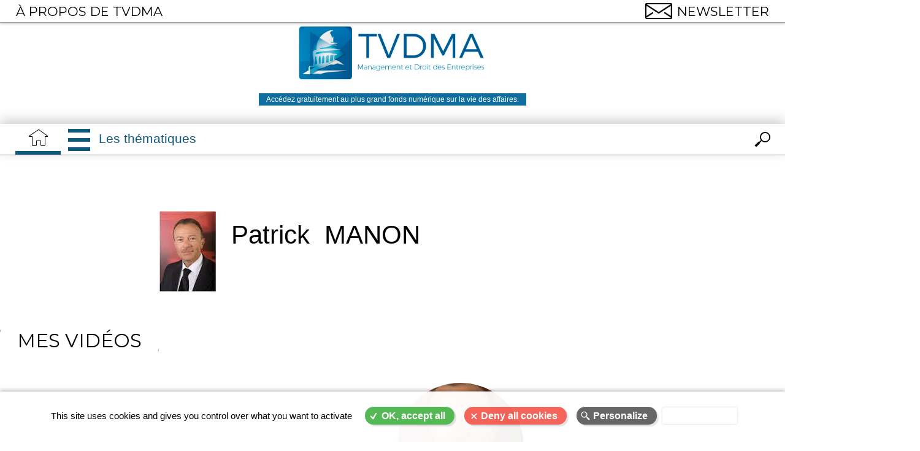

--- FILE ---
content_type: text/html; charset=UTF-8
request_url: https://tvdma.org/intervenant/manon
body_size: 7349
content:


<!-- THEME DEBUG -->
<!-- THEME HOOK: 'html' -->
<!-- FILE NAME SUGGESTIONS:
   ▪️ html--node--331.html.twig
   ▪️ html--node--%.html.twig
   ▪️ html--node.html.twig
   ✅ html.html.twig
-->
<!-- 💡 BEGIN CUSTOM TEMPLATE OUTPUT from 'themes/karyans/templates/layout/html.html.twig' -->
<!DOCTYPE html>
<html lang="fr" dir="ltr" prefix="content: https://purl.org/rss/1.0/modules/content/  dc: https://purl.org/dc/terms/  foaf: https://xmlns.com/foaf/0.1/  og: https://ogp.me/ns#  rdfs: https://www.w3.org/2000/01/rdf-schema#  schema: https://schema.org/  sioc: https://rdfs.org/sioc/ns#  sioct: https://rdfs.org/sioc/types#  skos: https://www.w3.org/2004/02/skos/core#  xsd: https://www.w3.org/2001/XMLSchema# ">
  <head>
    <meta charset="utf-8" />
<script>var _paq = _paq || [];(function(){var u=(("https:" == document.location.protocol) ? "https://statistiques.anasiege.net/" : "http://statistiques.anasiege.net/");_paq.push(["setSiteId", "27"]);_paq.push(["setTrackerUrl", u+"matomo.php"]);_paq.push(["setDoNotTrack", 1]);if (!window.matomo_search_results_active) {_paq.push(["trackPageView"]);}_paq.push(["setIgnoreClasses", ["no-tracking","colorbox"]]);_paq.push(["enableLinkTracking"]);var d=document,g=d.createElement("script"),s=d.getElementsByTagName("script")[0];g.type="text/javascript";g.defer=true;g.async=true;g.src=u+"matomo.js";s.parentNode.insertBefore(g,s);})();</script>
<link rel="canonical" href="https://tvdma.org/intervenant/manon" />
<meta name="Generator" content="Drupal 10 (https://www.drupal.org)" />
<meta name="MobileOptimized" content="width" />
<meta name="HandheldFriendly" content="true" />
<meta name="viewport" content="width=device-width, initial-scale=1.0" />
<meta property="og:title" content="MANON" />
<meta name="twitter:title" content="MANON" />
<meta name="twitter:site" content="@ANAKRYS" />
<meta name="twitter:creator" content="@ANAKRYS" />
<meta property="og:url" content="https://tvdma.org/intervenant/manon" />
<meta property="og:image" content="https://tvdma.org/sites/default/files/styles/medium/public/MANON.jpg?itok=FJFSSu-G" />
<meta name="twitter:card" content="summary_large_image" />
<meta name="twitter:image" content="https://tvdma.org/sites/default/files/styles/medium/public/MANON.jpg?itok=FJFSSu-G" />
<link rel="icon" href="/themes/karyans/images/smart-icons/favicon.ico" type="image/vnd.microsoft.icon" />

    <title>MANON | TVDMA.ORG</title>
    <link rel="stylesheet" media="all" href="/core/modules/system/css/components/align.module.css?sydhv8" />
<link rel="stylesheet" media="all" href="/core/modules/system/css/components/fieldgroup.module.css?sydhv8" />
<link rel="stylesheet" media="all" href="/core/modules/system/css/components/container-inline.module.css?sydhv8" />
<link rel="stylesheet" media="all" href="/core/modules/system/css/components/clearfix.module.css?sydhv8" />
<link rel="stylesheet" media="all" href="/core/modules/system/css/components/details.module.css?sydhv8" />
<link rel="stylesheet" media="all" href="/core/modules/system/css/components/hidden.module.css?sydhv8" />
<link rel="stylesheet" media="all" href="/core/modules/system/css/components/item-list.module.css?sydhv8" />
<link rel="stylesheet" media="all" href="/core/modules/system/css/components/js.module.css?sydhv8" />
<link rel="stylesheet" media="all" href="/core/modules/system/css/components/nowrap.module.css?sydhv8" />
<link rel="stylesheet" media="all" href="/core/modules/system/css/components/position-container.module.css?sydhv8" />
<link rel="stylesheet" media="all" href="/core/modules/system/css/components/reset-appearance.module.css?sydhv8" />
<link rel="stylesheet" media="all" href="/core/modules/system/css/components/resize.module.css?sydhv8" />
<link rel="stylesheet" media="all" href="/core/modules/system/css/components/system-status-counter.css?sydhv8" />
<link rel="stylesheet" media="all" href="/core/modules/system/css/components/system-status-report-counters.css?sydhv8" />
<link rel="stylesheet" media="all" href="/core/modules/system/css/components/system-status-report-general-info.css?sydhv8" />
<link rel="stylesheet" media="all" href="/core/modules/system/css/components/tablesort.module.css?sydhv8" />
<link rel="stylesheet" media="all" href="/core/modules/views/css/views.module.css?sydhv8" />
<link rel="stylesheet" media="all" href="/themes/karyans/tarteaucitron/custom/tartecitron_custom.css?sydhv8" />
<link rel="stylesheet" media="all" href="/themes/karyans/css/norm.css?sydhv8" />
<link rel="stylesheet" media="all" href="/themes/karyans/css/commun-seven.css?sydhv8" />
<link rel="stylesheet" media="all" href="/themes/karyans/css/rwd.css?sydhv8" />
<link rel="stylesheet" media="all" href="/themes/karyans/css/rwd_smart.css?sydhv8" />
<link rel="stylesheet" media="all" href="/themes/karyans/css/normalize.css?sydhv8" />
<link rel="stylesheet" media="all" href="/themes/karyans/css/form-admin.css?sydhv8" />
<link rel="stylesheet" media="all" href="/themes/karyans/css/head-foot.css?sydhv8" />
<link rel="stylesheet" media="all" href="/themes/karyans/css/main.css?sydhv8" />
<link rel="stylesheet" media="all" href="/themes/karyans/css/nav.css?sydhv8" />
<link rel="stylesheet" media="all" href="/themes/karyans/css/home.css?sydhv8" />
<link rel="stylesheet" media="all" href="/themes/karyans/css/page-liste.css?sydhv8" />
<link rel="stylesheet" media="all" href="/themes/karyans/css/couleurs.css?sydhv8" />
<link rel="stylesheet" media="all" href="/themes/karyans/css/responsive.css?sydhv8" />
<link rel="stylesheet" media="all" href="/themes/karyans/css/tab768.css?sydhv8" />
<link rel="stylesheet" media="all" href="/themes/karyans/css/tab640.css?sydhv8" />
<link rel="stylesheet" media="print" href="/themes/karyans/css/print.css?sydhv8" />

    
	<meta http-equiv="Content-Security-Policy" content="default-src https:; script-src https: 'unsafe-inline'; style-src https: 'unsafe-inline'">
		<script async src="https://www.googletagmanager.com/gtag/js?id=UA-107981420-1"></script>
	<link rel="preconnect" href="https://fonts.googleapis.com">
<link rel="preconnect" href="https://fonts.gstatic.com" crossorigin>
<link href="https://fonts.googleapis.com/css2?family=Montserrat&display=swap" rel="stylesheet"> 
	<link rel="Shortcut Icon" type="image/x-icon" href="/themes/karyans/images/smart-icons/favicon.png">
	<link rel="icon" sizes="16x16" href="/themes/karyans/favicon.ico" type="image/png">
	<link rel="icon" sizes="96x96" href="/themes/karyans/images/smart-icons/logo.png" type="image/png">
	<link rel="apple-touch-icon-precomposed" href="/themes/karyans/images/smart-icons/logo1024.png" />
	
	
	<script type="text/javascript" src="/themes/karyans/tarteaucitron/tarteaucitron.js"></script>

        <script type="text/javascript">
        tarteaucitron.init({
    	  "privacyUrl": "/a-propos-de-tvdma/mentions-legales", /* Privacy policy url */

    	  "hashtag": "#tarteaucitron", /* Open the panel with this hashtag */
    	  "cookieName": "tarteaucitron", /* Cookie name */
    
    	  "orientation": "bottom", /* Banner position (middle - top - bottom) */
       
          "groupServices": false, /* Group services by category */
                           
    	  "showAlertSmall": true, /* Show the small banner on bottom right */
    	  "cookieslist": false, /* Show the cookie list */
                           
          "closePopup": true, /* Show a close X on the banner */

          "showIcon": false, /* Show cookie icon to manage cookies */
          //"iconSrc": "", /* Optionnal: URL or base64 encoded image */
          "iconPosition": "BottomLeft", /* BottomRight, BottomLeft, TopRight and TopLeft */

    	  "adblocker": false, /* Show a Warning if an adblocker is detected */
                           
          "DenyAllCta" : true, /* Show the deny all button */
          "AcceptAllCta" : true, /* Show the accept all button when highPrivacy on */
          "highPrivacy": true, /* HIGHLY RECOMMANDED Disable auto consent */
                           
    	  "handleBrowserDNTRequest": false, /* If Do Not Track == 1, disallow all */

    	  "removeCredit": false, /* Remove credit link */
    	  "moreInfoLink": true, /* Show more info link */

          "useExternalCss": false, /* If false, the tarteaucitron.css file will be loaded */
          "useExternalJs": false, /* If false, the tarteaucitron.js file will be loaded */

    	  //"cookieDomain": ".my-multisite-domaine.fr", /* Shared cookie for multisite */
                          
          "readmoreLink": "", /* Change the default readmore link */

          "mandatory": true, /* Show a message about mandatory cookies */
        });
        </script>
  </head>
  <body class="is-mobile node-331 karyans bod resizable public not-front path-node node-type type-intervenant">
  <div id="page" class="global">
  
  <div class="toTop"></div>
        <a href="#main-content" class="visually-hidden focusable">
      Aller au contenu principal
    </a>

    
    

<!-- THEME DEBUG -->
<!-- THEME HOOK: 'off_canvas_page_wrapper' -->
<!-- BEGIN OUTPUT from 'core/modules/system/templates/off-canvas-page-wrapper.html.twig' -->
  <div class="dialog-off-canvas-main-canvas" data-off-canvas-main-canvas>
    

<!-- THEME DEBUG -->
<!-- THEME HOOK: 'page' -->
<!-- FILE NAME SUGGESTIONS:
   ▪️ page--node--331.html.twig
   ▪️ page--node--%.html.twig
   ▪️ page--node.html.twig
   ✅ page.html.twig
-->
<!-- 💡 BEGIN CUSTOM TEMPLATE OUTPUT from 'themes/karyans/templates/layout/page.html.twig' -->
	  	
	 	
	
<header class="header" id="header" role="banner">
<div class="head head1">
    	
		<a href="/" title="Accueil" class="logo" id="logo" rel="home">
        	<img src="https://tvdma.org/themes/karyans/logo.png" alt="Accueil" width="86" height="86" />
		</a>
        <div class="mgt-10"><a href="/evenements/" class="bg-bleu-txt">Accédez gratuitement au plus grand fonds numérique  sur la vie des affaires.</a></div>
	</div>
</header>	

<nav id="navigation" class="navi">
     		<div class="intNavi">
     			<a href="/" class="icm icHome"></a>
     			<div class="box bMenu">
     				<div class="icm icMenu">Les thématiques</div>
	 				<div class="zone zMenu">

<!-- THEME DEBUG -->
<!-- THEME HOOK: 'region' -->
<!-- FILE NAME SUGGESTIONS:
   ▪️ region--navigation.html.twig
   ✅ region.html.twig
-->
<!-- BEGIN OUTPUT from 'core/modules/system/templates/region.html.twig' -->
  <div>
    

<!-- THEME DEBUG -->
<!-- THEME HOOK: 'block' -->
<!-- FILE NAME SUGGESTIONS:
   ▪️ block--karyans-main-menu.html.twig
   ▪️ block--system-menu-block--main.html.twig
   ✅ block--system-menu-block.html.twig
   ▪️ block--system.html.twig
   ▪️ block.html.twig
-->
<!-- 💡 BEGIN CUSTOM TEMPLATE OUTPUT from 'themes/karyans/templates/navigation/block--system-menu-block.html.twig' -->
<nav aria-labelledby="block-karyans-main-menu-menu" id="block-karyans-main-menu" class="block block-menu navigation menu--main">
            
  <h2 class="visually-hidden" id="block-karyans-main-menu-menu">Navigation principale</h2>
  

        

<!-- THEME DEBUG -->
<!-- THEME HOOK: 'menu__main' -->
<!-- FILE NAME SUGGESTIONS:
   ✅ menu--main.html.twig
   ✅ menu--main.html.twig
   ▪️ menu.html.twig
-->
<!-- 💡 BEGIN CUSTOM TEMPLATE OUTPUT from 'themes/karyans/templates/navigation/menu--main.html.twig' -->
      	        
      <ul  class="menu ul-parent ul-parent-main niv0">
                   	 	
        <li class="li-item li-item-main li-expanded li-parent not-active li-0">
			<a href="/video/entrepreneuriat" data-drupal-link-system-path="taxonomy/term/17">Entrepreneuriat</a>
                            	        
      <ul  class="menu ul-child niv1 ul-child-main niv1">
	                           <li class="li-item li-item-main not-expanded not-parent not-active li-1">
        <a href="/video/business-story" class="li-item li-item-main not-expanded not-parent not-active" data-drupal-link-system-path="taxonomy/term/24">Business Story</a>
                  <span class="menuOpen noActif"></span></li>
                           <li class="li-item li-item-main not-expanded not-parent not-active li-1">
        <a href="/video/start-entrepreneurship" class="li-item li-item-main not-expanded not-parent not-active" data-drupal-link-system-path="taxonomy/term/25">Start-up &amp; Entrepreneurship</a>
                  <span class="menuOpen noActif"></span></li>
                           <li class="li-item li-item-main not-expanded not-parent not-active li-1">
        <a href="/video/forme-sociale-structure-interne" class="li-item li-item-main not-expanded not-parent not-active" data-drupal-link-system-path="taxonomy/term/26">Forme sociale &amp; structure interne</a>
                  <span class="menuOpen noActif"></span></li>
                           <li class="li-item li-item-main not-expanded not-parent not-active li-1">
        <a href="/video/entreprises-en-difficulte" class="li-item li-item-main not-expanded not-parent not-active" data-drupal-link-system-path="taxonomy/term/27">Entreprises en difficulté</a>
                  <span class="menuOpen noActif"></span></li>
        </ul>
  
            <span class="menuOpen noActif"></span></li>
               	 	
        <li class="li-item li-item-main li-expanded li-parent not-active li-0">
			<a href="/video/strategie" data-drupal-link-system-path="taxonomy/term/18">Stratégie</a>
                            	        
      <ul  class="menu ul-child niv1 ul-child-main niv1">
	                           <li class="li-item li-item-main not-expanded not-parent not-active li-1">
        <a href="/video/croissances-externe-interne" class="li-item li-item-main not-expanded not-parent not-active" data-drupal-link-system-path="taxonomy/term/28">Croissances externe &amp; interne</a>
                  <span class="menuOpen noActif"></span></li>
                           <li class="li-item li-item-main not-expanded not-parent not-active li-1">
        <a href="/video/developpement-durable-rse" class="li-item li-item-main not-expanded not-parent not-active" data-drupal-link-system-path="taxonomy/term/29">Développement durable &amp; RSE</a>
                  <span class="menuOpen noActif"></span></li>
                           <li class="li-item li-item-main not-expanded not-parent not-active li-1">
        <a href="/video/economie-du-droit-et-des-affaires" class="li-item li-item-main not-expanded not-parent not-active" data-drupal-link-system-path="taxonomy/term/30">Économie du droit et des affaires</a>
                  <span class="menuOpen noActif"></span></li>
                           <li class="li-item li-item-main not-expanded not-parent not-active li-1">
        <a href="/video/stakeholders" class="li-item li-item-main not-expanded not-parent not-active" data-drupal-link-system-path="taxonomy/term/31">Stakeholders</a>
                  <span class="menuOpen noActif"></span></li>
                           <li class="li-item li-item-main not-expanded not-parent not-active li-1">
        <a href="/video/international" class="li-item li-item-main not-expanded not-parent not-active" data-drupal-link-system-path="taxonomy/term/32">International</a>
                  <span class="menuOpen noActif"></span></li>
        </ul>
  
            <span class="menuOpen noActif"></span></li>
               	 	
        <li class="li-item li-item-main li-expanded li-parent not-active li-0">
			<a href="/video/gouvernance-dirigeance" data-drupal-link-system-path="taxonomy/term/19">Gouvernance &amp; Dirigeance</a>
                            	        
      <ul  class="menu ul-child niv1 ul-child-main niv1">
	                           <li class="li-item li-item-main not-expanded not-parent not-active li-1">
        <a href="/video/direction-generale" class="li-item li-item-main not-expanded not-parent not-active" data-drupal-link-system-path="taxonomy/term/34">Direction générale</a>
                  <span class="menuOpen noActif"></span></li>
                           <li class="li-item li-item-main not-expanded not-parent not-active li-1">
        <a href="/video/actionnariat" class="li-item li-item-main not-expanded not-parent not-active" data-drupal-link-system-path="taxonomy/term/33">Actionnariat</a>
                  <span class="menuOpen noActif"></span></li>
        </ul>
  
            <span class="menuOpen noActif"></span></li>
               	 	
        <li class="li-item li-item-main li-expanded li-parent not-active li-0">
			<a href="/video/business" data-drupal-link-system-path="taxonomy/term/20">Business</a>
                            	        
      <ul  class="menu ul-child niv1 ul-child-main niv1">
	                           <li class="li-item li-item-main not-expanded not-parent not-active li-1">
        <a href="/video/innovation-rd" class="li-item li-item-main not-expanded not-parent not-active" data-drupal-link-system-path="taxonomy/term/35">Innovation &amp; R&amp;D</a>
                  <span class="menuOpen noActif"></span></li>
                           <li class="li-item li-item-main not-expanded not-parent not-active li-1">
        <a href="/video/production-industrielle-services" class="li-item li-item-main not-expanded not-parent not-active" data-drupal-link-system-path="taxonomy/term/36">Production industrielle &amp; Services</a>
                  <span class="menuOpen noActif"></span></li>
                           <li class="li-item li-item-main not-expanded not-parent not-active li-1">
        <a href="/video/marketing" class="li-item li-item-main not-expanded not-parent not-active" data-drupal-link-system-path="taxonomy/term/37">Marketing</a>
                  <span class="menuOpen noActif"></span></li>
                           <li class="li-item li-item-main not-expanded not-parent not-active li-1">
        <a href="/video/consommation-vente" class="li-item li-item-main not-expanded not-parent not-active" data-drupal-link-system-path="taxonomy/term/38">Consommation &amp; Vente</a>
                  <span class="menuOpen noActif"></span></li>
                           <li class="li-item li-item-main not-expanded not-parent not-active li-1">
        <a href="/video/industries-culturelles" class="li-item li-item-main not-expanded not-parent not-active" data-drupal-link-system-path="taxonomy/term/39">Industries culturelles</a>
                  <span class="menuOpen noActif"></span></li>
        </ul>
  
            <span class="menuOpen noActif"></span></li>
               	 	
        <li class="li-item li-item-main li-expanded li-parent not-active li-0">
			<a href="/video/fonctions-support" data-drupal-link-system-path="taxonomy/term/21">Fonctions support</a>
                            	        
      <ul  class="menu ul-child niv1 ul-child-main niv1">
	                           <li class="li-item li-item-main not-expanded not-parent not-active li-1">
        <a href="/video/direction-juridique" class="li-item li-item-main not-expanded not-parent not-active" data-drupal-link-system-path="taxonomy/term/40">Direction juridique</a>
                  <span class="menuOpen noActif"></span></li>
                           <li class="li-item li-item-main not-expanded not-parent not-active li-1">
        <a href="/video/finances" class="li-item li-item-main not-expanded not-parent not-active" data-drupal-link-system-path="taxonomy/term/41">Finances</a>
                  <span class="menuOpen noActif"></span></li>
                           <li class="li-item li-item-main not-expanded not-parent not-active li-1">
        <a href="/video/controles" class="li-item li-item-main not-expanded not-parent not-active" data-drupal-link-system-path="taxonomy/term/42">Contrôles</a>
                  <span class="menuOpen noActif"></span></li>
                           <li class="li-item li-item-main not-expanded not-parent not-active li-1">
        <a href="/video/ressources-humaines" class="li-item li-item-main not-expanded not-parent not-active" data-drupal-link-system-path="taxonomy/term/43">Ressources humaines</a>
                  <span class="menuOpen noActif"></span></li>
        </ul>
  
            <span class="menuOpen noActif"></span></li>
               	 	
        <li class="li-item li-item-main li-expanded li-parent not-active li-0">
			<a href="/video/contentieux" data-drupal-link-system-path="taxonomy/term/22">Contentieux</a>
                            	        
      <ul  class="menu ul-child niv1 ul-child-main niv1">
	                           <li class="li-item li-item-main not-expanded not-parent not-active li-1">
        <a href="/video/contentieux-penal" class="li-item li-item-main not-expanded not-parent not-active" data-drupal-link-system-path="taxonomy/term/45">Contentieux pénal</a>
                  <span class="menuOpen noActif"></span></li>
                           <li class="li-item li-item-main not-expanded not-parent not-active li-1">
        <a href="/video/contentieux-civil-commercial" class="li-item li-item-main not-expanded not-parent not-active" data-drupal-link-system-path="taxonomy/term/44">Contentieux civil &amp; commercial</a>
                  <span class="menuOpen noActif"></span></li>
        </ul>
  
            <span class="menuOpen noActif"></span></li>
               	 	
        <li class="li-item li-item-main li-expanded li-parent not-active li-0">
			<a href="/video/metiers" data-drupal-link-system-path="taxonomy/term/23">Métiers</a>
                            	        
      <ul  class="menu ul-child niv1 ul-child-main niv1">
	                           <li class="li-item li-item-main not-expanded not-parent not-active li-1">
        <a href="/video/metiers-du-management" class="li-item li-item-main not-expanded not-parent not-active" data-drupal-link-system-path="taxonomy/term/46">Métiers du Management</a>
                  <span class="menuOpen noActif"></span></li>
                           <li class="li-item li-item-main not-expanded not-parent not-active li-1">
        <a href="/video/metiers-du-droit" class="li-item li-item-main not-expanded not-parent not-active" data-drupal-link-system-path="taxonomy/term/47">Métiers du Droit</a>
                  <span class="menuOpen noActif"></span></li>
        </ul>
  
            <span class="menuOpen noActif"></span></li>
        </ul>
  

<!-- END CUSTOM TEMPLATE OUTPUT from 'themes/karyans/templates/navigation/menu--main.html.twig' -->


  </nav>

<!-- END CUSTOM TEMPLATE OUTPUT from 'themes/karyans/templates/navigation/block--system-menu-block.html.twig' -->


  </div>

<!-- END OUTPUT from 'core/modules/system/templates/region.html.twig' -->

</div>
				</div>
    			<div class="box bTab bPop bRech">
					<div class="icm icRech"></div>
					<div class="zone pop zRech" style="display:none;">
						 

					<div class="int intSide">

<!-- THEME DEBUG -->
<!-- THEME HOOK: 'block' -->
<!-- FILE NAME SUGGESTIONS:
   ▪️ block--search-form-block.html.twig
   ▪️ block--search.html.twig
   ✅ block.html.twig
-->
<!-- 💡 BEGIN CUSTOM TEMPLATE OUTPUT from 'themes/karyans/templates/layout/block.html.twig' -->

<div class="search-block-form block block-search block-search-form-block" data-drupal-selector="search-block-form" role="search">
  
    
      <div class="content">
      

<!-- THEME DEBUG -->
<!-- THEME HOOK: 'form' -->
<!-- 💡 BEGIN CUSTOM TEMPLATE OUTPUT from 'themes/karyans/templates/admin/form.html.twig' -->
<form action="/search/node" method="get" id="search-block-form" accept-charset="UTF-8">
  

<!-- THEME DEBUG -->
<!-- THEME HOOK: 'form_element' -->
<!-- BEGIN OUTPUT from 'core/modules/system/templates/form-element.html.twig' -->
<div class="js-form-item form-item js-form-type-search form-item-keys js-form-item-keys form-no-label">
      

<!-- THEME DEBUG -->
<!-- THEME HOOK: 'form_element_label' -->
<!-- BEGIN OUTPUT from 'core/modules/system/templates/form-element-label.html.twig' -->
<label for="edit-keys" class="visually-hidden">Rechercher</label>
<!-- END OUTPUT from 'core/modules/system/templates/form-element-label.html.twig' -->


        

<!-- THEME DEBUG -->
<!-- THEME HOOK: 'input__search' -->
<!-- FILE NAME SUGGESTIONS:
   ▪️ input--search.html.twig
   ✅ input.html.twig
-->
<!-- BEGIN OUTPUT from 'core/modules/system/templates/input.html.twig' -->
<input title="Saisir les termes à rechercher." placeholder="Mot clé" data-drupal-selector="edit-keys" type="search" id="edit-keys" name="keys" value="" size="15" maxlength="128" class="form-search" />

<!-- END OUTPUT from 'core/modules/system/templates/input.html.twig' -->


        </div>

<!-- END OUTPUT from 'core/modules/system/templates/form-element.html.twig' -->



<!-- THEME DEBUG -->
<!-- THEME HOOK: 'container' -->
<!-- BEGIN OUTPUT from 'core/modules/system/templates/container.html.twig' -->
<div data-drupal-selector="edit-actions" class="form-actions js-form-wrapper form-wrapper" id="edit-actions">

<!-- THEME DEBUG -->
<!-- THEME HOOK: 'input__submit' -->
<!-- FILE NAME SUGGESTIONS:
   ▪️ input--submit.html.twig
   ✅ input.html.twig
-->
<!-- BEGIN OUTPUT from 'core/modules/system/templates/input.html.twig' -->
<input data-drupal-selector="edit-submit" type="submit" id="edit-submit" value="Rechercher" class="button js-form-submit form-submit" />

<!-- END OUTPUT from 'core/modules/system/templates/input.html.twig' -->

</div>

<!-- END OUTPUT from 'core/modules/system/templates/container.html.twig' -->


</form>
<!-- END CUSTOM TEMPLATE OUTPUT from 'themes/karyans/templates/admin/form.html.twig' -->


    </div>
  </div>
<!-- END CUSTOM TEMPLATE OUTPUT from 'themes/karyans/templates/layout/block.html.twig' -->

</div>
			
                    </div>
				</div>
     		</div>
</nav>

<div class="zoneAdmin">

<!-- THEME DEBUG -->
<!-- THEME HOOK: 'region' -->
<!-- FILE NAME SUGGESTIONS:
   ▪️ region--zone-admin.html.twig
   ✅ region.html.twig
-->
<!-- BEGIN OUTPUT from 'core/modules/system/templates/region.html.twig' -->

<!-- END OUTPUT from 'core/modules/system/templates/region.html.twig' -->

</div><div class="main" id="main" role="main">
		  <div class="visually-hidden"><a id="main-content" tabindex="-1"></a></div>
		<div id="content" class="content contenu noSide">
		
			

			<div class="art   "> 
				
								
				 

<!-- THEME DEBUG -->
<!-- THEME HOOK: 'region' -->
<!-- FILE NAME SUGGESTIONS:
   ▪️ region--highlighted.html.twig
   ✅ region.html.twig
-->
<!-- BEGIN OUTPUT from 'core/modules/system/templates/region.html.twig' -->
  <div>
    

<!-- THEME DEBUG -->
<!-- THEME HOOK: 'block' -->
<!-- FILE NAME SUGGESTIONS:
   ▪️ block--karyans-messages.html.twig
   ✅ block--system-messages-block.html.twig
   ▪️ block--system.html.twig
   ▪️ block.html.twig
-->
<!-- BEGIN OUTPUT from 'core/modules/system/templates/block--system-messages-block.html.twig' -->
<div data-drupal-messages-fallback class="hidden"></div>

<!-- END OUTPUT from 'core/modules/system/templates/block--system-messages-block.html.twig' -->


  </div>

<!-- END OUTPUT from 'core/modules/system/templates/region.html.twig' -->


				
				 <div class="toContent ">
				
      			<div class="site help">

<!-- THEME DEBUG -->
<!-- THEME HOOK: 'region' -->
<!-- FILE NAME SUGGESTIONS:
   ▪️ region--help.html.twig
   ✅ region.html.twig
-->
<!-- BEGIN OUTPUT from 'core/modules/system/templates/region.html.twig' -->

<!-- END OUTPUT from 'core/modules/system/templates/region.html.twig' -->

</div>		
								

<!-- THEME DEBUG -->
<!-- THEME HOOK: 'region' -->
<!-- FILE NAME SUGGESTIONS:
   ▪️ region--content.html.twig
   ✅ region.html.twig
-->
<!-- BEGIN OUTPUT from 'core/modules/system/templates/region.html.twig' -->
  <div>
    

<!-- THEME DEBUG -->
<!-- THEME HOOK: 'block' -->
<!-- FILE NAME SUGGESTIONS:
   ▪️ block--karyans-content.html.twig
   ▪️ block--system-main-block.html.twig
   ▪️ block--system.html.twig
   ✅ block.html.twig
-->
<!-- 💡 BEGIN CUSTOM TEMPLATE OUTPUT from 'themes/karyans/templates/layout/block.html.twig' -->

<div id="block-karyans-content" class="block block-system block-system-main-block">
  
    
      <div class="content">
      

<!-- THEME DEBUG -->
<!-- THEME HOOK: 'node' -->
<!-- FILE NAME SUGGESTIONS:
   ▪️ node--331--full.html.twig
   ▪️ node--331.html.twig
   ▪️ node--intervenant--full.html.twig
   ▪️ node--intervenant.html.twig
   ▪️ node--full.html.twig
   ✅ node.html.twig
-->
<!-- 💡 BEGIN CUSTOM TEMPLATE OUTPUT from 'themes/karyans/templates/content/node.html.twig' -->







	
	

	
					
	
	
		

					
		
	<article>

<div class="write write2">
<div class="site2">

<div class="line intro">


       <div class="table tabSmart tabInter">
      										<div class="td img">
					
	
	<div class="mediaBox medias mSeul taille">


	
															
					
						
	
						

		
<div class="mMedia img imBal notBg notVideo" >
<div class="media">

              
	
									<div class="mediaBloc imgBloc img_not_svg">
			<div class="obj bimg" >
							<div class="imCredit">
					<img class="obj im" src="/sites/default/files/styles/media_library/public/MANON.jpg?itok=GWoEy1Xr" alt="MANON_Patrick" width="100%" height="100%" />
					
				</div>
					</div>
			</div>
</div>

</div>	
	
	
</div>
	
            	</div>
       		        	<div class="td intro">
        	<h1 class="h1" id="page-title">Patrick&nbsp; <span class="upper">

<!-- THEME DEBUG -->
<!-- THEME HOOK: 'field' -->
<!-- FILE NAME SUGGESTIONS:
   ▪️ field--node--title--intervenant.html.twig
   ✅ field--node--title.html.twig
   ▪️ field--node--intervenant.html.twig
   ▪️ field--title.html.twig
   ▪️ field--string.html.twig
   ▪️ field.html.twig
-->
<!-- BEGIN OUTPUT from 'core/modules/node/templates/field--node--title.html.twig' -->

<span>MANON</span>

<!-- END OUTPUT from 'core/modules/node/templates/field--node--title.html.twig' -->

</span></h1>
       		        
		        </div> 
      </div> 
       
</div> 
 </div><!-- fin intro -->
	
<div class="box_rsD">                   				
	
</div>

	</div>
</article>

<a href="#" name="videos"></a>


<!-- THEME DEBUG -->
<!-- THEME HOOK: 'block' -->
<!-- FILE NAME SUGGESTIONS:
   ▪️ block--views-block--videos-intervenants.html.twig
   ▪️ block--views-block.html.twig
   ▪️ block--views.html.twig
   ✅ block.html.twig
-->
<!-- 💡 BEGIN CUSTOM TEMPLATE OUTPUT from 'themes/karyans/templates/layout/block.html.twig' -->

<div class="views-element-container block block-views block-views-blockvideos-intervenants">
  
    
      <div class="content">
      

<!-- THEME DEBUG -->
<!-- THEME HOOK: 'container' -->
<!-- BEGIN OUTPUT from 'core/modules/system/templates/container.html.twig' -->
<div>

<!-- THEME DEBUG -->
<!-- THEME HOOK: 'views_view' -->
<!-- 💡 BEGIN CUSTOM TEMPLATE OUTPUT from 'themes/karyans/templates/views/views-view.html.twig' -->
<div class="vue">
 
  
  
  

      <header>
      <table class="titreHome"><tr><td class="titreLigne titreG"></td><td class="titreH2"><h2>Mes vidéos</h2></td><td class="titreLigne titreD"></td></tr></table>
    </header>
  
  
  
  
<div class="listePage videoPage vue js-view-dom-id-6c8eebeb7c1d19b8a36e6563a5c27b5996c330d51fa82e124ab617a9c7ce0763">

   

<!-- THEME DEBUG -->
<!-- THEME HOOK: 'views_view_unformatted' -->
<!-- 💡 BEGIN CUSTOM TEMPLATE OUTPUT from 'themes/karyans/templates/views/views-view-unformatted.html.twig' -->

<div class="items espaceEntre its_1 itsSeul">
   <div class="item item1">

<!-- THEME DEBUG -->
<!-- THEME HOOK: 'views_view_fields' -->
<!-- 💡 BEGIN CUSTOM TEMPLATE OUTPUT from 'themes/karyans/templates/views/views-view-fields.html.twig' -->

	

	
	
			



	
		
		
		
			<a class="boxIt boxVideo" href="/video/specificites-pays-lexport-vers-linde">

<div class="vignette"
	style="background-image:url(/sites/default/files/styles/media_library/public/MANON.jpg?itok=GWoEy1Xr)"
	>
		<div class="bIntervenant">
			<span>
				Patrick<br>
				MANON<br>
							</span>
		</div>
</div>

		<h3 class="txt_simple">Spécificités pays : l’export vers l’Inde  </h3>
	


</a>

	
<!-- END CUSTOM TEMPLATE OUTPUT from 'themes/karyans/templates/views/views-view-fields.html.twig' -->

</div>
</div>
<!-- END CUSTOM TEMPLATE OUTPUT from 'themes/karyans/templates/views/views-view-unformatted.html.twig' -->


  
 </div>
  

  
  

  
  

</div>
<!-- END CUSTOM TEMPLATE OUTPUT from 'themes/karyans/templates/views/views-view.html.twig' -->

</div>

<!-- END OUTPUT from 'core/modules/system/templates/container.html.twig' -->


    </div>
  </div>
<!-- END CUSTOM TEMPLATE OUTPUT from 'themes/karyans/templates/layout/block.html.twig' -->

	

<!-- END CUSTOM TEMPLATE OUTPUT from 'themes/karyans/templates/content/node.html.twig' -->


    </div>
  </div>
<!-- END CUSTOM TEMPLATE OUTPUT from 'themes/karyans/templates/layout/block.html.twig' -->


  </div>

<!-- END OUTPUT from 'core/modules/system/templates/region.html.twig' -->


			
				
				</div>
			</div>

						
		</div></div>
<div class="menus2">	  
   <div class="box bPop bTVDMA"><div class='icMenu2 icTVDMA'>À propos de TVDMA</div>
   	<div class='zone pop zTVDMA'>

<!-- THEME DEBUG -->
<!-- THEME HOOK: 'region' -->
<!-- FILE NAME SUGGESTIONS:
   ▪️ region--header.html.twig
   ✅ region.html.twig
-->
<!-- BEGIN OUTPUT from 'core/modules/system/templates/region.html.twig' -->
  <div>
    

<!-- THEME DEBUG -->
<!-- THEME HOOK: 'block' -->
<!-- FILE NAME SUGGESTIONS:
   ▪️ block--aproposdetvdma.html.twig
   ▪️ block--system-menu-block--secondaire.html.twig
   ✅ block--system-menu-block.html.twig
   ▪️ block--system.html.twig
   ▪️ block.html.twig
-->
<!-- 💡 BEGIN CUSTOM TEMPLATE OUTPUT from 'themes/karyans/templates/navigation/block--system-menu-block.html.twig' -->
<nav aria-labelledby="block-aproposdetvdma-menu" id="block-aproposdetvdma" class="block block-menu navigation menu--secondaire">
            
  <h2 class="visually-hidden" id="block-aproposdetvdma-menu">À propos de TVDMA</h2>
  

        

<!-- THEME DEBUG -->
<!-- THEME HOOK: 'menu__secondaire' -->
<!-- FILE NAME SUGGESTIONS:
   ▪️ menu--secondaire.html.twig
   ✅ menu.html.twig
-->
<!-- 💡 BEGIN CUSTOM TEMPLATE OUTPUT from 'themes/karyans/templates/navigation/menu.html.twig' -->
              <ul class="menu">
                    <li class="it">
        <a href="/a-propos-de-tvdma/tvdma" data-drupal-link-system-path="node/34">TVDMA</a>
              </li>
                <li class="it">
        <a href="https://tvdma.org/a-propos-de-tvdma/les-thematiques">Les thématiques</a>
              </li>
                <li class="it">
        <a href="/a-propos-de-tvdma/les-intervenants" data-drupal-link-system-path="a-propos-de-tvdma/les-intervenants">Les intervenants</a>
              </li>
                <li class="it">
        <a href="/a-propos-de-tvdma/direction" data-drupal-link-system-path="node/20">Direction</a>
              </li>
        </ul>
  

<!-- END CUSTOM TEMPLATE OUTPUT from 'themes/karyans/templates/navigation/menu.html.twig' -->


  </nav>

<!-- END CUSTOM TEMPLATE OUTPUT from 'themes/karyans/templates/navigation/block--system-menu-block.html.twig' -->


  </div>

<!-- END OUTPUT from 'core/modules/system/templates/region.html.twig' -->

</div>
   </div>
   <div class="box bPop bNews"> 
  			<!--<div class="accessBox">
<div class="int">
	<button class="fontSize" type="button" value="-2">A-</button>
	<div class="fontSizeInit">A</div>
	<button class="fontSize" type="button" value="2">A+</button>
</div>        
</div>-->

<div class="accessBox">
	<a href="https://tvdma.org/a-propos-de-tvdma/newsletter"><div class="icMenu2 icNews">Newsletter</div></a>
	<div class="zone pop zNews" style="display: none;">Lorem</div>
</div>
   	</div>
</div>
<footer id="footer" class="footer">

	<div class="foot foot1">
		<div class="box bInfos"> 
  			<div class="icm icInfos"></div>
  			<div class="zone zInfos"> 
            	

<!-- THEME DEBUG -->
<!-- THEME HOOK: 'region' -->
<!-- FILE NAME SUGGESTIONS:
   ▪️ region--footer.html.twig
   ✅ region.html.twig
-->
<!-- BEGIN OUTPUT from 'core/modules/system/templates/region.html.twig' -->
  <div>
    

<!-- THEME DEBUG -->
<!-- THEME HOOK: 'block' -->
<!-- FILE NAME SUGGESTIONS:
   ▪️ block--karyans-footer.html.twig
   ▪️ block--system-menu-block--footer.html.twig
   ✅ block--system-menu-block.html.twig
   ▪️ block--system.html.twig
   ▪️ block.html.twig
-->
<!-- 💡 BEGIN CUSTOM TEMPLATE OUTPUT from 'themes/karyans/templates/navigation/block--system-menu-block.html.twig' -->
<nav aria-labelledby="block-karyans-footer-menu" id="block-karyans-footer" class="block block-menu navigation menu--footer">
            
  <h2 class="visually-hidden" id="block-karyans-footer-menu">Menu Pied de page</h2>
  

        

<!-- THEME DEBUG -->
<!-- THEME HOOK: 'menu__footer' -->
<!-- FILE NAME SUGGESTIONS:
   ▪️ menu--footer.html.twig
   ✅ menu.html.twig
-->
<!-- 💡 BEGIN CUSTOM TEMPLATE OUTPUT from 'themes/karyans/templates/navigation/menu.html.twig' -->
              <ul class="menu">
                    <li class="it">
        <a href="/a-propos-de-tvdma/contactez-nous" data-drupal-link-system-path="node/1840">CONTACTEZ-NOUS</a>
              </li>
                <li class="it">
        <a href="/a-propos-de-tvdma/mentions-legales" data-drupal-link-system-path="node/5">Mentions légales</a>
              </li>
                <li class="it">
        <a href="/plan-du-site" data-drupal-link-system-path="node/1">Plan du site</a>
              </li>
        </ul>
  

<!-- END CUSTOM TEMPLATE OUTPUT from 'themes/karyans/templates/navigation/menu.html.twig' -->


  </nav>

<!-- END CUSTOM TEMPLATE OUTPUT from 'themes/karyans/templates/navigation/block--system-menu-block.html.twig' -->


  </div>

<!-- END OUTPUT from 'core/modules/system/templates/region.html.twig' -->


  			</div>
   		</div>
    </div>
     	<div class="foot foot2"> 
  		<a href="/">© 2026 TVDMA.ORG</a>
  		<a class="bAdmin" href="/utilisateur" >Administration</a>
    </div>
</footer>


<!-- END CUSTOM TEMPLATE OUTPUT from 'themes/karyans/templates/layout/page.html.twig' -->


  </div>

<!-- END OUTPUT from 'core/modules/system/templates/off-canvas-page-wrapper.html.twig' -->


    
	</div><!-- fin global -->
	<div class="overlay"></div>
	<div class="overlayTrans"></div><div class="overlay_trans"></div>
    <script type="application/json" data-drupal-selector="drupal-settings-json">{"path":{"baseUrl":"\/","pathPrefix":"","currentPath":"node\/331","currentPathIsAdmin":false,"isFront":false,"currentLanguage":"fr"},"pluralDelimiter":"\u0003","suppressDeprecationErrors":true,"matomo":{"disableCookies":false,"trackColorbox":false,"trackMailto":true},"ajaxTrustedUrl":{"\/search\/node":true},"user":{"uid":0,"permissionsHash":"61ab155bf60510f3e4bebee71d63ab3feba435bf1a138ac2f4ab9cbb7eda8881"}}</script>
<script src="/core/assets/vendor/jquery/jquery.min.js?v=3.7.1"></script>
<script src="/sites/default/files/languages/fr_3o3rFFlaEtAZzzCIOLAQxx1V8ZpZRh7dbxZQSP3AZIQ.js?sydhv8"></script>
<script src="/core/misc/drupalSettingsLoader.js?v=10.6.1"></script>
<script src="/core/misc/drupal.js?v=10.6.1"></script>
<script src="/core/misc/drupal.init.js?v=10.6.1"></script>
<script src="/themes/karyans/js/jquery.diaporama.js?v=10.6.1"></script>
<script src="/themes/karyans/js/afficher_plus.js?v=10.6.1"></script>
<script src="/themes/karyans/js/script.js?v=10.6.1"></script>
<script src="/modules/contrib/matomo/js/matomo.js?sydhv8"></script>

	<script type="text/javascript">
        (tarteaucitron.job = tarteaucitron.job || []).push('youtube');
		(tarteaucitron.job = tarteaucitron.job || []).push('vimeo');
		(tarteaucitron.job = tarteaucitron.job || []).push('soundcloud');
     </script>
	  </body>
</html>

<!-- END CUSTOM TEMPLATE OUTPUT from 'themes/karyans/templates/layout/html.html.twig' -->



--- FILE ---
content_type: text/css
request_url: https://tvdma.org/themes/karyans/tarteaucitron/custom/tartecitron_custom.css?sydhv8
body_size: 2019
content:
@charset "UTF-8";
/* CSS Document */
#tarteaucitronRoot {
  left: auto !important;
  position: relative !important;
  right: auto !important;
  top: auto !important;
  width: 100% !important;
}
html #tarteaucitron #tarteaucitronServices .tarteaucitronMainLine .tarteaucitronName,
html .tarteaucitronSelfLink {
	display: none !important;
}
html #tarteaucitron #tarteaucitronInfo a {
  color: #666;
	font-size: inherit;
	font-weight: normal;
}
html #tarteaucitron {
  max-height: 90%;
}
html #tarteaucitronAlertSmall {
  background:#FFF;
  right: auto;
  border-radius:0;
  left:0;
  bottom:0 !important;
  box-shadow:0px 0px 4px rgba(0,0,0,0.3);
  opacity: 0.8;
	margin: 0 !important;
position: absolute !important;
width: 100%;
text-align: center !important;
	z-index:15;
}
html #tarteaucitronAlertSmall #tarteaucitronManager {
	display:flex;
	justify-content: center;
	align-items: center;
  font-weight: 600;
	width:100%;
	color: #000;
	font-size: 0.85em !important;
  padding: 15px 0px 12px 0px;
}
html #tarteaucitronAlertSmall #tarteaucitronManager #tarteaucitronDot {
  height:4px;
	margin-top: 0px;
	margin-left: 10px;
	width:100px;
}
html #tarteaucitronRoot div#tarteaucitron {
  height: 100%;
}
html div#tarteaucitronServices {
  border-radius: 10px;
	margin-top: 0 !important;
	background-color: #FFF;
}
html #tarteaucitronAlertSmall:hover {
  opacity: 1;
	box-shadow:0px 0px 6px rgba(0,0,0,0.5);
}
html #tarteaucitronAlertSmall  #tarteaucitronManager:hover {
	
}
html #tarteaucitron button[aria-pressed="false"] {
  opacity:0.7 !important;
}
html #tarteaucitronAlertBig button span,
html #tarteaucitronRoot .tarteaucitronAsk button span,
html #tarteaucitronRoot .tarteaucitronAsk button span::before {
  display: none !important;
}
html .tac_activate .tac_float button,
html #tarteaucitronAlertBig button#tarteaucitronCloseAlert,
html #tarteaucitronAlertBig button.tarteaucitronCTAButton,
html #tarteaucitronRoot .tarteaucitronAsk button {
	background-color:#666 !important;
    display: inline-flex;
	background-image: url('refuse.svg') !important;
	background-repeat: no-repeat !important;
	background-position: 6px center !important;
	background-size:20px auto !important;;
	padding:5px 15px 5px 27px !important;
	border-radius: 40px !important;
	color:#FFF;
	box-shadow:3px 3px 0px rgba(0,0,0,0.1);
}
html #tarteaucitronAlertBig button#tarteaucitronCloseAlert:hover,
html #tarteaucitronAlertBig button.tarteaucitronCTAButton:hover {
	box-shadow:3px 3px 0px rgba(0,0,0,0.33);
}
html #tarteaucitronRoot .tarteaucitronAsk button[aria-pressed="false"]:hover {
	box-shadow:3px 3px 0px rgba(0,0,0,0.33);
}
html #tarteaucitronRoot #tarteaucitronServicesTitle_mandatory .tarteaucitronAsk button {
	background-color: rgba(60,107,164,0.60) !important;
}
html #tarteaucitronAlertBig button#tarteaucitronCloseAlert {
 background-image: url('zoom.svg') !important;
	background-size:17px auto !important;
	background-color:#666 !important;
}
html .tac_activate .tac_float button.tarteaucitronAllow,
html #tarteaucitronAlertBig button.tarteaucitronCTAButton.tarteaucitronAllow,
html #tarteaucitronRoot .tarteaucitronAsk button.tarteaucitronAllow {
  background-image: url('accept.svg') !important;
	background-size:16px auto !important;
}
html .tac_activate .tac_float .tarteaucitronAllow,
html #tarteaucitronRoot .tarteaucitronAsk button.tarteaucitronAllow[aria-pressed="false"]:hover,
html #tarteaucitronAlertBig #tarteaucitronPersonalize2, .tarteaucitronCTAButton,
html #tarteaucitron #tarteaucitronServices .tarteaucitronLine.tarteaucitronIsAllowed .tarteaucitronAllow,
html #tarteaucitron #tarteaucitronServices #tarteaucitronAllAllowed.tarteaucitronIsSelected,
html #tarteaucitronAlertSmall #tarteaucitronManager #tarteaucitronDot #tarteaucitronDotGreen {
  background-color: rgba(42,168,42,0.80) !important;
}
html #tarteaucitronAlertSmall #tarteaucitronManager #tarteaucitronDot #tarteaucitronDotYellow {
  background-color: rgba(235,224,84,0.70) !important;
}
html #tarteaucitronRoot .tarteaucitronAsk button.tarteaucitronDeny[aria-pressed="false"]:hover,
html #tarteaucitronAlertBig button.tarteaucitronDeny,
html #tarteaucitron #tarteaucitronServices #tarteaucitronAllDenied.tarteaucitronIsSelected,
html #tarteaucitron #tarteaucitronServices .tarteaucitronLine.tarteaucitronIsDenied .tarteaucitronDeny,
html #tarteaucitronAlertSmall #tarteaucitronManager #tarteaucitronDot #tarteaucitronDotRed {
  background-color: rgba(239,36,22,0.70) !important;
}
html #tarteaucitron #tarteaucitronServices .tarteaucitronTitle button {
	background-color:#3C6BA4;
}
html #tarteaucitron #tarteaucitronServices .tarteaucitronHidden,
html #tarteaucitron #tarteaucitronInfo,
html #tarteaucitron #tarteaucitronServices .tarteaucitronMainLine,
html #tarteaucitron #tarteaucitronServices .tarteaucitronMainLine:hover {
  background: #fff;
}
html #tarteaucitron .tarteaucitronBorder,
html #tarteaucitron #tarteaucitronServices .tarteaucitronMainLine {
  border:0 !important;
}
html #tarteaucitron #tarteaucitronInfo {
	color:#666;
}
html #tarteaucitronRoot .tarteaucitronH1 {
	font-size: 1.7em;
	margin-bottom: 10px;
	 color:#3C6BA4;
}
html #tarteaucitronRoot .tarteaucitronH2 {
  /*color:#3C6BA4;
	font-weight: 700;
	padding: 8px 10px;
	display: block;
	margin: 0 0 0 20px;
	text-align: center;
	font-size: 21px !important; */
}
html #tarteaucitron #tarteaucitronInfo {
	border:0;
	padding:0 15px 10px 15px !important;
	max-width:none !important;
	margin:0 !important;
	z-index: 10;
}
html .tarte_player {
  position: absolute;
  top: 0;
  left: 0;
  bottom: 0;
  right: 0;
  width: 100%;
  height: 100%;
}
html #tarteaucitron #tarteaucitronServices .tarteaucitronTitle button {
	margin-left: 20px;
}
html #tarteaucitron #tarteaucitronServices .tarteaucitronMainLine .tarteaucitronAsk {
	margin-top: 13px !important;
}
html #tarteaucitronServices .tarteaucitronAsk button[aria-pressed="false"]:hover {
	transform: scale(1.05);
}
html .tac_activate .tac_float button:hover,
html #tarteaucitronAlertBig button:hover {
	transform: scale(1.1);
}
html #tarteaucitron #tarteaucitronServices .tarteaucitronMainLine .tarteaucitronAsk button {
	transform: scale(1.13);
	margin: 10px 20px;
}
html #tarteaucitron #tarteaucitronServices .tarteaucitronMainLine .tarteaucitronAsk button[aria-pressed="false"]:hover {
	transform: scale(1.18);
}
html #tarteaucitron #tarteaucitronClosePanel {
  color: #000;
	z-index: 50;
	font-size: 0;
	background:#FFF url('close.svg') no-repeat center;
	border-radius: 50px;
	background-size: 30px;
	height: 35px;
	width:35px;
	padding:0px;
	top: 18px;
right:18px;
}
html #tarteaucitronServices_mandatory li ,
html #tarteaucitronRoot .tarteaucitronHidden li {
	display: flex;
	justify-content:space-between
}
html #tarteaucitron #tarteaucitronServices .tarteaucitronBorder .tarteaucitronLine:hover,
html #tarteaucitron #tarteaucitronServices .tarteaucitronBorder .tarteaucitronLine {
  background: #ebebeb;
  border-bottom: 1px solid #ccc;
}
html #tarteaucitron #tarteaucitronServices .tarteaucitronLine .tarteaucitronAsk {
  display: flex;
  float: none;
  margin: 2px 10px;
  justify-content: center;
  align-items: center;
}
html #tarteaucitron #tarteaucitronServices .tarteaucitronLine .tarteaucitronName {
    display:block;
    float:none;
    margin-left: 30px;
}
/* alerte debut */
html #tarteaucitronRoot #tarteaucitronAlertBig {
   background:rgba(255,255,255,0.95) !important;
  box-shadow:0px 0px 7px rgba(0,0,0,0.5);
	color:#000;
	padding:25px 0 !important;
}
html #tarteaucitronAlertBig #tarteaucitronDisclaimerAlert {
	color:#000 !important;
}
html .tac_float {
  display: flex;
  flex-direction: column;
	align-items: center;
}
html body .tac_activate {
  background: #fff;
  color: #000 ;
  display: flex;
  justify-content: center;
  align-items: center;
  font-size: 1em;
  font-weight: 700;
  box-shadow: 0 0 5px rgba(0,0,0,0.3);
}
html body .tac_activate * {
  color: #000 !important;
}
html .tac_activate button {
  font-size: 1em;
	display: block;
	margin-top: 10px;
}
html body .tac_activate * button  {
  color: #FFF !important;
}

html .bandeauDiapo .diapoFondMedia .tac_activate .tac_float:before {
	display: block;
	content:"Cliquez une fois ici pour accepter les cookies puis sur 'Accepter'";
	margin:0 0 20px 0;
	border:1px solid #666;
	box-shadow: 3px 3px 5px rgba(0,0,0,0.2);
	padding:5px 10px;
	border-radius: 3px;
}
html .bandeauDiapo .diapoFondMedia .tac_activate button {
  opacity: 0.4;
}
html .bandeauDiapo .diapoFondMedia.toActivate .tac_activate button {
  opacity: 1;
}
html .bandeauDiapo .diapoFondMedia.toActivate {
  z-index: 20;
}
/* fin alerte debut */
@media all and (max-width:767px) {
	html div#tarteaucitronServices {
  border-radius: 0px;
}
}
@media all and (max-width:639px) {
	html #tarteaucitron #tarteaucitronClosePanel {
  background-size: 25px;
  height: 25px;
  width: 25px;
  top: 8px;
  right: 15px;
}
	html #tarteaucitronAlertSmall #tarteaucitronManager {
  padding: 5px 0px 3px 0px;
}
	html #tarteaucitronServices_mandatory li,
html #tarteaucitronRoot .tarteaucitronHidden li {
	flex-direction: column;
}
	html #tarteaucitron #tarteaucitronServices .tarteaucitronBorder .tarteaucitronAsk {
  
  margin: auto !important;
		display: flex !important;
		justify-content: center;
}
	html #tarteaucitron #tarteaucitronServices .tarteaucitronBorder .tarteaucitronAsk button {
  margin: 5px 10px !important;
		max-width: 120px !important;
}
	html #tarteaucitronAlertBig button {
		margin: 5px !important;
	}
}
/* FIN ACCESSIBILITY */

--- FILE ---
content_type: text/css
request_url: https://tvdma.org/themes/karyans/css/commun-seven.css?sydhv8
body_size: 9772
content:
@charset "UTF-8";
/* color : #3C6BA4 */
/*** OPEN CLOSE ***/
.groupCols .groupCol .field--name-field-para-fond,
.zSuite,
.zone {
	display:none;
}
.zOpen,
.bPop.activ > .zone,
.bShow.actif > .zone {
	display: block;
}
.bOver.actif > .zOverlay,
.bOver.actif > .zone {
	display:block !important;
}
.global.toOverlay .toContent,
.global.toOverlay .main,
.global.toOverlay .art {
    z-index: 200;
}
.global.toOverlay .col .f_field-paragraphes {
  z-index:auto;
  position:inherit;
}
.global.toOverlay .toContent {
	position: relative;
}
.toOverlay .actionsNode {
	z-index: 0;
}
.js td .dropbutton-multiple .dropbutton-widget {
  right: 0;
}
.para.actif {
	z-index: 200;
	position: relative;
}
.bRoll,
.bShow,
.bPopOver {
	position:relative;
}
.act,
.aShow {
	cursor:pointer;
	position:relative;
	display:block;
}
.aId {
	display:inline-block;
	vertical-align:top;
	margin:0px 25px;
}
.bFd {
	z-index:140;
}
.bFd.actif {
	z-index:200;
}
.pop {
	position:absolute;
	background-color:#FFF;
	box-shadow:0px 0px 4px rgba(0,0,0,0.3);
	z-index:200;
}
.close {
	position: absolute;
	width:45px;
	height: 45px;
top: 3px;
right: 3px;
background: rgba(255,255,255,0.7) url('../images/icons/close.svg') no-repeat center;
background-size: 75%;
	border:1px solid #ccc;
	border-radius: 3px;
	transition: 0.2s;
}
.close:hover {
	cursor:pointer;
	background-size: 85%;
	border-color:#666;
}
.aRoll {
	display: inline-block;
	position: relative;
	cursor:pointer;
	padding-right:4px;
}
.aRoll:after {
	display:block;
	content:"";
	width:16px;
	height:16px;
	border-radius:20px;
	background:#ebebeb url("../images/icons/quoi.svg") no-repeat center;
	background-size:80% auto; 
	position: absolute;
	right:-16px;
	top:-3px;
}
.zSuite {
	background-color:#FFF;
	box-shadow:0px 0px 4px rgba(0,0,0,0.3);
	padding:10px;
	margin:10px 0px;
}
.aRoll + .zSuite {
	position:absolute;
	z-index:200;
	margin:-30px 0px 0px 0px;
	max-width:300px;
}
.popRight {
	right:-300px;
	top:-25px;
	width:300px;
}
.pop .int {
	padding:30px 40px;
	min-width:210px;
}
.fermer {
	text-align:right;
	text-decoration:underline;
	font-size:0.8em;
	cursor:pointer;
}
.media-library-item__preview .img_svg img {
	min-height: 80px;
}
.bRoll.bFd.actif {
	z-index: 120;
}

@media all and (min-width: 650px) {
	.seven .bRoll:hover .zone,
.computer .bRoll:hover .zone {
	display:block;
}
.computer .fermerPop {
	display:none;
}
}
.bx-wrapper .bx-controls-direction a {
	z-index: 120;
}
.bOver .pop {
    position: fixed;
    z-index: 300;
    top: 10%;
    left: 50%;
    margin-left: -450px;
    width: 900px;
	max-height: 90%;
    background-color: #FFF;
    box-shadow: 13px 16px 0px rgba(0,0,0,0.2);
	overflow-y:auto;
	overflow-x: hidden;
}
.zImgOverlay,
.overlayComments,
.zOverlay,
.overlay,
.overlayTrans {
	display:none;
  position:fixed;
  top:0px;
  left:0px;
  height:100%;
  width:100%;
  overflow:hidden;
  background:rgba(0,0,0,0.8);
  z-index:200;
  cursor:pointer;
}
.overlayTrans {
  background:rgba(200,200,200,0);
  z-index:100;
}
.zOverlay,
.zDark {
	background:rgba(0,10,20,0.85);
}
.intPop {
	padding:35px 55px;
}
/* ----------- */
@media all and (max-width:989px){
	.bOver > .zone > .pop {
    margin-left: -48%;
    width:96%;
}
	.close {
    width: 35px;
    height: 35px;
}
}
@media all and (max-width:639px){
	.intPop {
    padding: 15px 20px;
}
	.close {
    width: 25px;
    height: 25px;
}
}
/*** FIN OPEN CLOSE ***/
/*** COMMUN SEVEN ***/
.karyans .js-filter-wrapper,
.groupEleBandeauCreer .paragraph-type-top,
.groupCol .groupMedia .field--type-text-long,
.groupCol .groupMedia .field--name-field-align,
.zImgOverlay,
#edit-roles--wrapper .form-checkboxes .js-form-item:last-child {
    display: none !important;
}
.roleAdmin #edit-roles--wrapper .form-checkboxes .js-form-item:last-child {
    display: block !important;
}
/* Menu admin barre */
@media all and (min-width:989px) {
.roleAdmin .adminFixed {
	bottom:0px;
	top: auto;
	left:0;
}
	.roleAdmin .webBox .zone {
  	bottom:32px;
	top:auto;
}
	.roleAdmin {
  	padding-bottom: 32px;
}
}
.roleAdmin .hauteurAdmin {
	display: none;
}
.adminBarre:not(.roleAdmin) .headFixe .header {
	top:33px;
}
.hauteurAdmin {
	height: 33px;
}
.adminFixed {
	display: flex;
	align-items: center;
	justify-content: flex-start;
	padding:0px 1%;
	position: fixed;
	width: 98%;
	background: #373737;
	z-index: 1200;
	top:0px;
	font-size: 15px;
	font-family:Helvetica, Arial, "sans-serif";
}
.adminFixed .block-menu ul {
	margin:0px;
	padding:0px;
	border:0px;
}
.adminFixed .block-menu li {
	list-style-type: none;
	margin:0px;
	padding:0px;
	border:0px;
}
.webBox .zone a span {
   display: block;
	line-height: 1em;
	font-size: 13px;
	color:rgba(255,255,255,0.6)
}
.adminTitre {
	color:#FFF;
	display: inline-block !important;
	background-color: #444;
	border-radius: 3px;
	padding:3px 10px;
	margin:6px 4px;
	line-height: 1em;
}
.adminTitre a {
	color:#FFF;
	text-decoration: none;
}
.webBox:hover div.adminTitre {
	background-color:#666;
	cursor: auto;
}
.webBox:hover a.adminTitre {
	background-color:#1f86c7;
	text-decoration: none;
}
.webBox:hover a.adminTitre:hover {
	background-color:#0c97ed;
	color:#FFF;
}
.webBox  {
	position: relative;
	z-index: 200;
}
.webBox .zone {
	background-color: #333;
	box-shadow: 7px 7px 0px rgba(0,0,0,0.13);
	z-index: 200;
	width:300px;
	padding:0px 8px;
	position: absolute;
	margin-left: -4px;
}
.webAdmin {
	background-color:#1f86c7;
	margin:8px 0px;
	border-radius: 3px;
}
.webBox .zone a {
	display: block;
	border-radius: 0px;
	color:#FFF;
	padding:5px 10px;
	border-top: 1px solid #333;
}
.webAdmin span {
	display: block;
	font-style: italic;
	padding:5px 10px;
	color:rgba(255,255,255,0.7);
}
.webBox .zone .aNiv2 {
	padding:2px 10px;
	margin-left: 13px;
	font-size: 14px;
}
.webBox .zone a:hover {
	text-decoration: none;
	background-color:#0c97ed;
}
.lienA {
	color:#FFF;
	padding:0px;
	margin:0px 5px;
	font-size: 13px;
	white-space: nowrap;
	display: flex;
	align-items: center;
}
.lienAPrec {
	padding:6px 0px;
}
.lienA img {
	margin-right: 5px;
	display: block;
}
.webBoxAdd {
	position: relative;
	z-index: 205;
}
.bUser a[data-drupal-link-system-path="unmasquerade"] {
	font-size: 12px !important
}
.menuToOpen {
		display:flex;
	width:100%;
	}
.menu768 {
	display: none;
}
.menu768 span {
	display: block;
	color:#FFF;
	border:1px solid #ccc;
	padding:0px 10px;
	margin-left: 10px;
}
.menu768 span.closeToMenu {
	display:none;
}
.toTop {
	visibility: hidden;
	opacity: 0;
	position: fixed;
	z-index: 150;
	transition: 0.2s;
	background:#FFF url('../images/admin/fleche_up.png') no-repeat 7px center;
	background-size:70%;
	border-radius:60px 0 0 60px;
	height:45px;
	width:45px;
	bottom:52px;
	right:0px;
	box-shadow: 1px 1px 3px rgba(0,0,0,0.3);
}
.toTop.active {
	visibility:visible;
	opacity: 0.6;
}
.toTop.active:hover {
	opacity: 1;
	background-size:80%;
	cursor: pointer;
	box-shadow: 1px 1px 5px rgba(0,0,0,0.5);
}
@media all and (max-width:1200px) {
.adminTitre {
  padding: 3px 5px;
  margin: 6px 2px;
	}
	.webBox:last-child .zone {
  right:0px;
  margin-left:0px;
}
}
@media all and (max-width:989px) {
	.menu768 {
		display: block;
	}
	.menuToOpen {
		display:none;
	}
	.menu768.activ span.closeToMenu {
		display:block;
	}
	.menu768.activ span.openToMenu {
		display:none;
	}
	.webBox .zone {
		display: block !important;
		position: relative;
		margin:25px auto;
		max-width: 360px;
		box-shadow: 5px 5px 0px rgba(0,0,0,0.13);
	}
	.webBox {
		border-top: 2px solid #666;
		padding-top: 20px;
		max-width: 360px;
		margin:20px auto;
	}
	.adminFixed {
    	flex-wrap: wrap;
		position: absolute;
	}
	.adminBarre.bod .headFixe .header {
		top:0px;
	}
	.hauteurAdmin {
    	height: 0px;
	}
	.content-header.seven {
		padding-top: 0px;
	}
	.webBox div.adminTitre {
    	background-color:transparent !important;
	}
	.webBox a.adminTitre {
    	background-color:#1f86c7 !important;
		max-width: 280px;
		margin:0px auto;
		display: block !important;
		padding:8px 10px;
		border-radius: 2px;
		box-shadow: 5px 5px 0px rgba(0,0,0,0.13);
	}
}
/* fin menu admin barre */
/* from SEVEN */
.seven-details {
  margin-top: 1em;
  margin-bottom: 1em;
  border: 1px solid #bfbfbf;
  border-radius: 3px;
  background-color: #fcfcfa;
}
.karyans .layout-region-node-secondary .seven-details {
  margin:0;
padding:5px;
}
.media-library-item__edit {
  background-image: url("../images/admin/pencil.png") !important;
}
fieldset.groupBase:not(.fieldgroup) {
    padding:10px 20px;
	margin:35px 0px ;
}
fieldset.groupBase #edit-title-wrapper {
    margin: 0px;
}
form img {
  max-width: 170px;
  height: auto;
}
fieldset.sCadre {
  padding:0 !important;
  border:0 !important;
}
fieldset.groupEleBandeauCreer.sCadre {
  padding-top:20px !important;
}
.form-required::after {
    content: "*";
    color:red;
}
.field--name-field-paragraphe tr.draggable .field--name-field-para-element tr.draggable,
.field--name-field-paragraphe tr.draggable .field--name-field-para-contact  tr.draggable {
  border-width: 1px;
}
.field--name-field-paragraphe .field--name-field-para-element .draggable > td,
.field--name-field-paragraphe .field--name-field-para-contact .draggable > td {
  padding-top: 10px;
  padding-bottom: 10px;
}
fieldset.groupElementMedia {
	width:47% !important;
	padding-right: 3% !important;
	flex-shrink: 0;
}
.field--name-field-para-col-2 .paragraph-type-top,
.field--name-field-para-col-1 .paragraph-type-top,
.groupMedia .form-type-select .form-required::after,
.groupTitreNode .field--name-field-valeur .form-required::after,
.groupBandeauImg .field--name-field-alignement .form-required::after,
.groupParam .form-required::after,
.field--name-field-bandeau .form-required::after {
    display: none;
}
/* modif formulaire edition */
.layout-node-form {
	max-width: 1200px;
margin: auto;
}
.layout-region-node-main, 
.layout-region-node-footer,
.layout-region-node-secondary {
    width: 100%;
	float:none;
	padding: 0px;
}
.groupCreerContenu .groupLien,
.groupCreerContenu .field--name-field-media {
	width:47%;
	display: inline-block;

	min-width: 220px;
}
.field--name-field-lien .js-form-type-entity-autocomplete label,
.groupMedia .js-media-library-widget .fieldset-legend,
.js-media-library-widget .field-prefix,
.js-media-library-widget .description,
.paragraphs-subform .js-media-library-widget-toggle-weight,
.groupMedia .media-library-widget__toggle-weight,
.field--name-field-texte2 .field-multiple-table > thead,
.media-library-widget-empty-text,
.groupParam legend,
.node-form .field--type-text-long .filter-help,
#edit-field-introduction-0-format .filter-help,
.media-library-widget .description {
	display: none;
}
.js-media-library-widget .fieldset-legend,
.groupParam fieldset legend {
	display: block;
}
.groupParam {
	padding:10px !important;
	position: relative;
}
.groupDetails .groupParam {
	padding:2px 5px !important;
}
.groupMedia {
	position: relative;
}
form .field--widget-entity-reference-paragraphs .seven-details{
	margin-top: 7px;
	margin-bottom: 7px;
}
.groupImgPrincipale > .fieldset-wrapper,
.groupBandeau .fieldset-wrapper,
.groupParam .fieldset-wrapper{
	display: flex;
	align-items: center;
}
.groupNoFlex .fieldset-wrapper {
  display:block;
}
.groupParam .groupNoFlex {
	background-color: transparent !important;
	border:0px !important;
	padding:0px !important;
}
.groupImg .js-media-library-widget {
	min-width:200px;
}
.groupImgPrincipale .groupTaille {
	margin-right: 30px;
}
.field--name-field-lien .js-form-item {
	margin-right: 10px;
}
.field--name-field-texte-lien input {
	width: 250px;
}
.field--name-field-hauteur-media {
	margin:5px 0px;
}
.groupCreerContenu .field--name-field-lien .fieldset-wrapper {
    display:block;
}
.groupCreerContenu .media-library-widget__toggle-weight {
	display: none;
}
.groupLien .field--name-field-blank {
    margin-top:0px;
    margin-left:00px;
}
.groupAlign {
	padding-top:0px !important;
	padding-bottom:0px !important;
}
.groupLien fieldset .fieldset-legend {
	display: none;
}
.groupLien fieldset.js-media-library-widget legend {
    position: relative;
}
.groupLien fieldset.js-media-library-widget .fieldset-legend {
    display:block;
	padding:0px;
}
.groupCreerContenu .groupLien,
.groupCreerContenu .field--name-field-image {
	display: inline-block;
	vertical-align: top;
}
.groupContenu .field--name-field-contenu,
.groupContenu .field--name-field-avec-intro,
.field--name-field-align,
.field--name-field-couleur label,
.field--name-field-texte-lien label,
.field--name-field-texte-lien input,
.field--name-field-paragraphe .field--type-list-integer div,
.field--name-field-paragraphe .field--type-list-integer label,
.field--name-field-paragraphe .field--type-list-string div,
.field--name-field-paragraphe .field--type-list-string label {
	display: inline-block;
}
.groupMedia .field--type-entity-reference {
	display: inline-block;
	vertical-align:bottom;
}
.groupTitreBox .field--name-field-niveau-titre {
	display: inline-block;
}
.groupTitreBox .field--name-field-niveau-titre label,
.groupTitreBox .js-form-type-textfield label {
	display: none;
}
.groupTitreBox .field--name-field-centrer,
.groupTitreBox .field--name-field-bg-fond,
.groupTitreBox .field--name-field-ligne {
	display: inline-block;
}
.field--name-field-titrebox .js-form-type-select {
	display: flex !important;
	flex-direction: column;
	padding-left: 0px;
}
.field--name-field-para-fond .paragraph-type-top,
.field--name-field-titrebox .paragraph-type-top {
	text-align: right;
display: flex;
justify-content: flex-end;
	position: relative;
	margin-top:5px;
}
.field--name-field-para-fond .paragraph-type-top {
	position: relative;
}
.field--name-field-para-fond .paragraph-type-top:after,
.field--name-field-titrebox .paragraph-type-top:after {
	display: block;
	content:"TITRE";
	font-weight: bold;
	position: absolute;
	top:8px;
	left:0px;
}
.field--name-field-para-fond .paragraph-type-top:after {
	content:"FOND";
}
.field--name-field-titrebox > div > div > .js-form-wrapper > .paragraphs-subform,
.field--name-field-para-fond > div > div > .js-form-wrapper > .paragraphs-subform {
	border:1px solid #ccc;
	padding:5px;
	border-radius: 4px;
}
.paragraphs-dropbutton-wrapper {
	
}
.groupTitreBox .groupBase {
	padding:0px !important;
	width:100% !important;
}
.groupTitreBox .groupBase input.form-text {
	width:96%;
	font-size: 1.3em;
	color:#000;
}
.groupTitreBox fieldset {
    padding:0 10px;
    border: 0 !important;
}
.field--name-field-titrebox .dropbutton-multiple {
	margin-top: -35px;
}
.field--name-field-titrebox .dropbutton-multiple .dropbutton-widget {
	z-index: 10;
}
tr.odd .groupTitreBox .form-item, tr.even .groupTitreBox .form-item {
    margin-top: 2px !important;
    margin-bottom: 0 !important;
}
.media-library-widget-modal .media-library-item--grid, .media-library-selection .media-library-item--grid,
.seven .media-library-widget-modal .media-library-item--grid, 
.seven .media-library-selection .media-library-item--grid {
  width: 170px;
}
.field--name-field-paragraphe .media-library-item--grid .field--name-thumbnail img {
	height: 120px;
	max-width: 120px;
}
.field--name-field-paragraphe .groupTitreBox .media-library-item--grid .field--name-thumbnail img {
  height: auto;
  width: 80px;
}
.field--name-field-paragraphe {
	margin:85px 0px  60px 0px;
	border-bottom:1px solid #666;
	border-top:1px solid #666;
	padding:15px 0px 30px 0px;
	position: relative;
}
.field--name-field-paragraphe:before {
	display: block;
	content:"Textes, Médias & logos, Diaporamas, Iframe, Liens, Formulaire :";
	font-size: 1.3em;
	font-weight: 600;
	color:#000;
	background: #FFF;
	top:-35px;
	position: absolute;
}
.groupBandeauChoix fieldset,
.field--name-field-paragraphe fieldset {
	margin:5px auto !important;
	border-color:#DDD !important;
}
.layout-region-node-secondary {
	float: none !important;
}
.groupLigne .fieldset-wrapper {
	justify-content: space-between;
}
.groupLigne .field--name-field-para-fond .paragraph-type-top,
.field--name-field-para-fond .js-form-wrapper > em,
.field--name-field-para-fond .js-form-wrapper > strong {
	display:none;
}
.groupMedia .field--name-field-largeur .js-form-type-textfield,
.field--name-field-para-col .js-form-type-textfield,
.field--name-field-para-fond .paragraphs-subform.js-form-wrapper {
	display: flex;
	align-items: center;
}
.field--name-field-para-col .groupParam .js-form-type-textfield {
	margin:0px 0 !important;
}
.groupMedia .field--name-field-largeur  label,
.field--name-field-para-col .js-form-type-textfield > label,
.field--name-field-para-fond .paragraphs-subform.js-form-wrapper > div {
	margin-right: 10px;
}
.field--name-field-para-fond,
.groupLigne > .fieldset-wrapper > div {
	border-right: 0px !important;
	padding-right: 0px !important;
}
.groupDeplier .groupLigne,
.node-edit-form .tabledrag-toggle-weight-wrapper,
.node-form .tabledrag-toggle-weight-wrapper {
	display: none !important;
}
.field--name-field-para-col > div > div > table.field-multiple-table > tbody > tr:nth-child(1),
.field--name-field-para-col > div > div > table.field-multiple-table > tbody > tr:nth-child(3) {
	/*border-right:1px solid #ccc; */
}
.field--name-field-para-col > div > div > table.field-multiple-table > tbody > tr:nth-child(1),
.field--name-field-para-col > div > div > table.field-multiple-table > tbody > tr:nth-child(2),
.field--name-field-para-col > div > div > table.field-multiple-table > tbody > tr:nth-child(3) {
	border-bottom:1px solid #ccc;
	margin-bottom: 15px;
}
.karyans .layout-region-node-main input[type="submit"],
.karyans .layout-region-node-main input[type="button"] {
	font-family: Helvetica, Arial, "sans-serif";
  color:#000;
  padding:3px 10px;
  margin:5px 0px;
  background-color:#D3E1EF;
  border:1px solid #A1B7CC;
box-shadow:2px 3px 0px rgba(0,10,50,0.15);
	font-weight: 400;
	border-radius:30px;
}
.karyans .layout-region-node-main input[type="submit"]:hover,
.karyans .layout-region-node-main input[type="button"]:hover {
	background-color:#A1B7CC;
	box-shadow: 2px 4px 0px rgba(0,10,50,0.3);
}
.karyans form .description {
	font-size: 14px;
	margin:5px 0px;
}
.karyans.path-utilisateur .main form {
	max-width: 450px;
	margin:auto;
}
.karyans .main form.user-form {
	max-width: 650px;
	margin:auto;
	position: relative;
	padding:0px;
}
.karyans .main form.user-form .form-item,
.karyans.path-utilisateur .main form .form-item {
	margin:25px 0px;
}
.karyans .main form.user-form .form-item.js-form-type-radio,
.karyans .main form.user-form .form-checkboxes .form-item {
	margin:2px 0px;
}
.karyans .main form.user-form .description {
	font-size: 13px;
	color:#7B7C8C;
}
.karyans.connect form.user-form .form-item-current-pass {
	position: absolute;
	top:255px;
}
.karyans.connect form.user-form .js-form-type-password-confirm {
	padding-top: 120px;
	position: relative;
}
.karyans.connect form.user-form .password-suggestions {
	font-size: 14px;
	border:1px solid rgba(0,10,50,0.2);
	padding:20px;
}
.karyans .main form.user-form .js-form-type-password-confirm .form-item {
  margin: 7px 0px;
}
.karyans .password-strength__indicator {
  background-color:#1190D1;
}
.karyans .password-strength,
.karyans .password-confirm-message {
	font-size: 14px;
	padding-top: 5px;
	font-style: italic;
}
@media all and (min-width:1400px) {
.seven .layout-region-node-footer__content {
  border-top:0 !important;
}
.seven .layout-region-node-footer .form-actions {
	position:fixed;
	display: flex;
	flex-direction: column;
	bottom:100px;
	right:0px;
	z-index: 1000;
	width:110px;
}
.seven .layout-region-node-footer .form-actions input {
	margin:3px 0px;
	width:96%;
	padding:8px 2%;
}
}
.page-node-type-accueil .field--name-field-paragraphe::before {
    content: "";
    top: 0px;
}
.groupMedia .field--name-field-largeur input,
.field--name-field-para-col .field--name-field-largeur input {
	width:60px;
	margin-right: 5px;
}
.groupMedia .field--name-field-largeur .description,
.field--name-field-para-col .js-form-type-textfield .description {
font-size: 1.2em;
}
fieldset, 
.field--name-field-image .media-library-widget,
.groupMedia {
	border:1px solid #DDDDDD;
	padding:20px;
}
.groupBandeau fieldset:not(.fieldgroup) {
	background-color: transparent !important;
}
.groupBandeauChoix {
	border:0px !important;
	padding:0px !important;
}
.field--name-field-paragraphe .draggable > td {
	padding-top:30px;
	padding-bottom: 20px;
}
.field--name-field-paragraphe tr.draggable  {
	border-bottom:11px solid #ebebeb;
}
.field--name-field-paragraphe tr.draggable tr.draggable  {
	border-bottom:7px solid #ebebeb;
}
.field--name-field-para-col-1,
.field--name-field-para-col-2 {
	margin-top:28px;
	position: relative;
}
.field--name-field-para-col-1::before,
.field--name-field-para-col-2::before {
	display: block;
	content:"Colonne 1";
	font-size: 1.4em;
	text-transform: uppercase;
	font-weight: 600;
	color:#004f80;
}
.field--name-field-para-col-2::before {
	content:"Colonne 2";
	margin-top: 15px;
}
#edit-field-role-acces-wrapper,
#edit-title-wrapper,
#edit-field-formulaire-wrapper{
	margin:35px 0px;
}
.groupTitreNode #edit-title-wrapper {
	margin:0px;
}
#edit-field-paragraphes-wrapper {
	border:1px solid #ccc;
	padding:15px 5px;
}
#edit-field-paragraphes-wrapper details {
	border:0px;
}
#edit-title-0-value {
	width:100%;
	padding:5px 2%;
	font-size: 1.3em;
	font-weight: 700;
}
.groupTitreNode #edit-field-sous-titre-wrapper {
	font-size: 1.1em;
	font-weight: 700;
}
.node-form .groupIntro .field--type-text-long label,
	#edit-field-introduction-0-format label {
	font-weight: 400;
}
.karyans .layout-region-node-secondary .seven-details summary[role=button],
.node-form .layout-region-node-main summary[role=button] {
	display: inline-block;
	padding:4px 15px 4px 27px;
	margin:4px;
	border-radius:3px;
	border:1px solid #ccc;
	background:#f1f1f1 url('../images/admin/fleche.png') no-repeat 4px 3px;
	background-size:17px auto;
	text-decoration: none !important;
}
.karyans .layout-region-node-secondary .seven-details summary[role=button]:hover,
.node-form .layout-region-node-main summary[role=button]:hover {
	box-shadow:1px 1px 3px rgba(0,0,0,0.2);
	background-image:url('../images/admin/fleche_down.png');
}
.node-form .layout-region-node-main summary[role=button][aria-expanded=true] {
	background-image:url('../images/admin/fleche_up.png');
}
.node-form .layout-region-node-main .field--name-field-image summary[role=button],
.node-form .layout-region-node-main .field--name-field-video summary[role=button] {
	background:none !important;
	border:0px !important;
	box-shadow: none !important;
}
.groupIntro .field--name-field-introduction .js-form-type-textarea label {
	color:red;
}

.js .paragraph-type-title {
    min-width: 390px;
}
.node-form .field--name-field-image img {
	display: block;
	max-width:200px;
	max-height: 180px;
	width:auto;
	height:auto;
	margin:auto;
}
.node-form .paragraphs-subform .item-container,
.node-form .layout-region-node-main .rendered-entity {
    border:1px solid #ebebeb;
	padding:5px;
	text-align: center;
	box-shadow:0px 0px 3px rgba(0,0,0,0.2);
}
.node-form .layout-region-node-main .item-container .field--name-field-image {
	display:table-cell;
	vertical-align: middle;
	text-align: center;
	width:200px;
	height:180px;
	overflow: hidden;
}
.node-form .entities-list .item-container > input {
    display: inline-block;
	font-size: 0.85em;
	margin:5px;
}
.node-form .layout-region-node-main .media-image {
	height:200px;
}
.node-form .layout-region-node-main .field--name-field-image-info {
	font-size:0.8em;
	height:20px;
	overflow: hidden;
	text-align: center;
}
#edit-field-weekly-event .js-form-item,
#edit-field-monthly-event .js-form-item {
	display: inline-block;
	margin-right:5px;
}
.cke_editable ul {
  margin:40px 60px;
  padding:0px;
}
.paragraph-type-title {
	text-transform: uppercase;
	font-weight: 700;
	font-size:1.3em;
	color:#000;
}
.field-group-details .paragraph-type-title {
	color:#3C6BA4;
}
.groupParam label,
.groupParam .option,
.groupParam .description {
	line-height: 1em;
}
.groupParam .js-form-item-field-paragraphe-3-subform-field-separation-value,
.groupParam .js-form-item-field-paragraphe-3-subform-field-separation-value {
	display: flex;
	align-items: flex-start;
}
.groupParam label,
.groupParam .form-checkbox {
	margin-right: 5px;
}
.field--name-field-paragraphe > div > .js-form-item > .field-multiple-table > thead,
.field--name-field-paras > div > .js-form-item > .field-multiple-table > thead,
.field--name-field-lien .field-multiple-table > thead {
   display: none; 
}
.node-form tbody tr:hover, .node-form tbody tr:focus {
    background: none !important;
}
.node-form tbody tr:hover, .node-form tbody tr:focus .paragraph-type-title {
   color:#000;
}
.groupMedia fieldset:not(.fieldgroup) {
	background:none;
	border:0px;
	padding: 0 10px 0 0;
}
.field--name-field-titre .js-form-type-textfield.form-type-textfield input {
	width:96%;
}
.groupContact .field--name-field-titre .js-form-type-textfield.form-type-textfield input {
	width:auto;
}
.karyans .js-filter-wrapper {
  display: flex;
	flex-direction: row-reverse;
	font-size: 12px;
	align-items: center;
	justify-content: space-between;
}
.karyans .js-form-type-select {
	display: flex;
	align-items: center;
	justify-content: flex-start;
}
.karyans .js-form-type-select label {
	white-space: nowrap;
	margin-right: 10px;
}
.groupParamMedia {
	margin-right: 15px;
}
.groupParam label {
	font-weight: normal;
}
.groupBandeauContenu .groupMedia,
.groupContenu > .fieldset-wrapper  > div,
.groupVue .field--name-field-vue,
.groupVue .field--name-field-fond {
	display: inline-block;
}
.groupParam .media-library-widget {
	border:0px;
	padding:0px;
}
body .cke_contents {
    padding: 0px 15px;
}
fieldset:not(.fieldgroup) {
  position: relative;
  min-width: 0;
  margin: 1em 0;
  padding: 30px 18px 18px;
  border-radius: 2px;
  background-color: #fcfcfa;
}
fieldset:not(.fieldgroup) > legend {
  position: absolute;
  top: 10px;
  letter-spacing: 0.08em;
  text-transform: uppercase;
  font-size: 1em;
  font-weight: bold;
}
.node-form label {
  font-weight: bold;
}
.node-form .form-item label.option {
  font-weight: normal;
}
.groupTexteLien fieldset.groupLien > legend {
	position: relative !important;
}
.groupBandeauVue > .details-wrapper > div,
.groupParam > .fieldset-wrapper  > div,
.groupBandeau > .fieldset-wrapper  > div {
	margin-right: 13px;
	padding-right: 13px;
	border-right: 1px solid #ccc;
}
.groupContenu > .fieldset-wrapper > div {
	margin-left:10px;
}
.groupBandeau label,
.groupBandeauContenu .field--name-field-texte-lien label {
	display: block !important;
	font-weight: 400;
}
.groupBandeau .js-form-type-checkbox label {
	display: inline-block !important;
}
.field--name-field-paragraphe .groupBandeau .media-library-item--grid .field--name-thumbnail img {
    height: 90px;
}
.groupParam .media-library-selection
.groupBandeau .media-library-selection {
    margin: 0em 15px;
}
.groupBandeau .js-media-library-widget {
	border:0px;
	padding:30px 10px 0px 10px;
	background-color: transparent;
	margin:0px;
}
.groupTitreNode {
	padding-top: 10px !important
}
.groupTitreBandeau .js-media-library-widget legend,
.groupTitreBandeau .js-form-item label,
.groupBandeau .js-media-library-widget legend {
	white-space: nowrap;
	font-weight:400 !important;
	padding-right: 5px;
}
.groupBandeau fieldset.media-library-widget > legend {
   position: relative;
	top:0px;
	text-transform: none;
	margin-left: 15px;
}
.groupBandeauVue > .details-wrapper,
.groupBandeauVue > .fieldset-wrapper {
	display: flex;
	flex-wrap: wrap;
	align-items: center;
}
.groupBandeauVue > .details-wrapper  > div ,
.groupBandeauVue > .fieldset-wrapper  > div {
	width:17%;
	margin-bottom:10px;
}
.groupBandeauEle > .fieldset-wrapper  > div {
	width:13%;
}
.node-form .layout-region-node-main .groupBandeauVue summary[role="button"] {
    border: 1px dotted #ccc;
    background-size: 14px auto;
	background-color:transparent;
}
.groupAlign > .fieldset-wrapper > div {
	margin-right: 16px;
}
.node-form .layout-region-node-main .groupBandeauVue summary[role="button"],
.groupBandeau > legend > .fieldset-legend {
	color:#999;
	text-transform: none;
}
.groupBandeau > legend > .fieldset-legend {
	font-size: 16px;
}
.groupBandeauChoix .groupEleBandeauCreer > legend,
.groupBandeauChoix .js-form-type-entity-autocomplete > label,
.groupBandeauContenu > legend > .fieldset-legend {
	color:coral;
}
.node-form .layout-region-node-main .groupBandeauVue summary[role="button"],
.groupBVue > .details-wrapper,
.groupParam,
.groupBandeau {
	background-color:#F4F7F9 !important;
}
.groupBVue {
	background-color: transparent !important;
}
.groupAlign {
	border:0px;
	padding:0px;
	background-color: transparent !important;
}
.groupParam .form-type-checkbox .description {
	margin:0px;
}
.groupLien .field--name-field-blank {
	margin:10px 0px;
}
.groupLien fieldset.js-form-item {
	border:0px !important;
	padding:0px !important;
}
.groupCreerContenu .groupLien .js-form-type-entity-autocomplete label,
.groupLienInfo .js-form-type-entity-autocomplete label {
	display: none;
}
.groupLien .js-form-type-entity-autocomplete {
	margin-bottom:15px !important;
}

.groupTextLien > .fieldset-wrapper {
	display: flex;
	flex-wrap: wrap;
	justify-content: space-between;
	padding:5px !important;
}
.groupTextLien .field--name-field-lien .fieldset-wrapper,
.groupTextLien .fieldset-wrapper fieldset .js-form-item {
	display: block;
}
.groupTextLien .fieldset-wrapper .field--name-field-texte,
.groupTextLien .fieldset-wrapper .groupLien {
	width:47%;
}
.groupLienInfo .field--name-field-lien .fieldset-wrapper {
    display: block;
    align-items: flex-start;
}
.groupBandeauVue {
	
}
.groupVue.groupBandeauChoix .field--name-field-vue label {
	display: none;
}
.field--name-field-lien-rapide {
	font-size: 1.2em;
}
.groupTitreNode .field--name-field-sous-titre,
.groupTitreNode .field--name-field-valeur {
	display: inline-block;
}
.field-group-details.flex > .details-wrapper,
.field-group-fieldset.flex > .fieldset-wrapper {
	display: flex;
	justify-content: space-around;
}
.groupTitreBandeau .js-media-library-widget {
	border:0px;
	padding:10px 0px 0px 0px;
	margin:0px;
}
.node-form .js-media-library-widget .js-media-library-widget-toggle-weight {
	display: none;
}
.node-form .field--name-body {
	margin:25px 0px;
}
.page-node-type-accueil .field--name-field-bandeau {
	padding-bottom: 80px;
}
.groupIntro > .fieldset-wrapper {
	display: flex;
	justify-content: space-between;
}
.groupIntro > .fieldset-wrapper > .field--type-text-long {
	width:49%;
	margin:0px;
	flex-shrink: 0;
}
.fieldAlign {
	padding:1px 5px  !important;
}
.fieldAlign select {
	width:90px !important
}
fieldset:not(.fieldgroup).fieldAlign > legend {
    position: relative;
	font-size: 11px;
	text-transform: none;
	top:auto;
}
.fieldAlign label {
    font-weight: normal;
}
#edit-field-visibilite--wrapper > legend,
#edit-field-visibilite--wrapper > .fieldset-wrapper {
	display:block !important
}
#edit-field-visibilite--wrapper {
	display: flex !important
}
.field--name-field-visibilite .form-item,
.field--name-field-heure .form-item {
	margin:0px;
}
.groupImg2 .js-media-library-widget,
.groupImgBandeau .js-media-library-widget {
	width:400px;
}
.groupImg2 .js-media-library-widget legend {
	white-space: nowrap;
}
.groupImg2 .js-media-library-widget legend {
	/*padding-bottom: 20px;
	position: relative;*/
}
.groupImg2 {
	position: relative;
}
.form-item-field-invisible-value {
	position: absolute;
    bottom: -3px;
    left: 406px;
    padding: 2px 5px !important;
}
.field--name-field-visibilite .form-checkboxes {
	display: flex;
}
.groupFlex > .details-wrapper,
.groupFlex > .fieldset-wrapper {
	display: flex;
	align-items: center;
}
.groupPod > .fieldset-wrapper {
  flex-wrap: wrap;
}
.field--name-field-tags .form-checkboxes {
	column-count: 3;
}
.groupFlex > .details-wrapper > div,
.groupFlex > .fieldset-wrapper > div {
	margin-right: 15px;
}
.groupFlex > .fieldset-wrapper > div:last-child {
	margin-right: 0px;
}
.groupFlex .field--name-field-align-image {
	position: absolute;
	z-index: 10;
	bottom:0px;
	left:20px
}
.groupFlex .groupTaille .field--name-field-align-image {
	position:relative;
	bottom:auto;
	left:auto;
}
.groupFlex .groupTaille {
	margin: 0;
}
.groupFlex .field--name-field-align-image label {
	margin-right: 20px;
	font-weight: 400;
}
.groupImg  {
	padding-top:0px !important
}
.groupImg .js-media-library-widget {
	border:0px;
	margin:0px;
	padding-left: 0px;
}
.form-item-field-align-image label {
	padding-right: 10px;
	font-weight: normal !important;
}
.groupContact > .fieldset-wrapper {
	display: flex;
}
.groupContact .js-form-item label{
	display: inline-block;
	width:90px;
}
.groupContacts .tabledrag-toggle-weight-wrapper {
	display: none;
}
.groupContacts  > .details-wrapper > fieldset {
	border-color: #999 !important;
}
.field--name-field-paragraphe .groupUsers tr.draggable tr.draggable {
    border-bottom: 0px;
}
.field--name-field-paragraphe .groupUsers .draggable > td {
    padding-top: 10px;
    padding-bottom: 10px;
}
fieldset.groupContact {
	padding:15px !important;
}
.groupContact fieldset {
	border:0px !important;
}
.field--name-field-titrebox strong[data-drupal-selector="edit-field-paragraphe-0-subform-field-titrebox-title"],
.field--name-field-titrebox em,
.field--name-field-para-fond .paragraph-type-title,
.field--name-field-titrebox .paragraph-type-title {
	display: none;
}
.field--name-field-titrebox {
	min-height: 35px;
}
.field--name-field-titrebox fieldset.groupBase:not(.fieldgroup) {
	padding:0 !important;
	border:0px;
}
.field--name-field-titrebox .js-form-wrapper > strong {
	display: none;
}
/* RADIO & CHECKBOX */
.groupFlexRadio .form-radios {
	display: flex;
	justify-content: space-around;
	flex-wrap: wrap;
}
.groupFlexRadio .fieldset-wrapper .fieldset-wrapper .js-form-item {
	width:31%;
	flex-shrink: 0;
}
.groupCheck .js-form-item input[type="checkbox"],
.groupRadio .js-form-item input[type="radio"],
.js-form-item-status-value input[type="checkbox"],
.field--name-field-tags input[type="checkbox"] {
	visibility: hidden;
	position: absolute;
}
.groupRadio .js-form-item label,
.field--name-field-tags label {
	display: block !important;
	margin:1px 5px;
	padding:6px 6px;
	border:1px solid #ccc;
	background-color: #FFF;
	box-shadow: 4px 4px 0px rgba(0,0,0,0.15);
	font-size: 13px;
	border-radius: 2px;
	color:#000;
}
.groupRadio .js-form-item input[type="radio"]:checked+label,
.field--name-field-tags input[type="checkbox"]:checked+label {
	background-color:#3AC6EF;
	border-color:#3AC6EF;
	color:#FFF;
}
.groupRadio .js-form-item label:hover,
.field--name-field-tags label:hover {
	background-color:#E5E5E5;
	cursor: pointer;
}
.groupCheck .js-form-item label,
.js-form-item-status-value label {
	display: flex !important;
	color:#000;
	align-items: center;
	padding:5px 0px;
}
.groupCheck .js-form-item label:before,
.js-form-item-status-value label:before {
	background-image:url('../images/admin/coche.png');
	background-repeat: no-repeat;
	background-position: left top;
	background-size:auto 90%;
height: 20px;
width: 20px;
display: inline-block;
margin-right: 5px;
content: "";
flex-shrink: 0;
}
.groupCheck .js-form-item input[type="checkbox"]:checked+label:hover:before,
.js-form-item-status-value input[type="checkbox"]:checked+label:hover:before,
.js-form-item-status-value label:hover:before {
	background-image:url('../images/admin/coche_over.png');
}
.groupCheck .js-form-item input[type="checkbox"]:checked+label,
.js-form-item-status-value input[type="checkbox"]:checked+label {
	color:#000;
}
.groupCheck .js-form-item input[type="checkbox"]:checked+label:before,
.js-form-item-status-value input[type="checkbox"]:checked+label:before {
	background-image:url('../images/admin/coche_ok.png');
}
.groupCheck .js-form-item,
.js-form-item-status-value {
	min-width: 100px;
}
.field--name-field-tags label {
	width:240px;
	line-height: 1em;
	margin-right: 7px;
}
/* FIN RADIO & CHECKBOX */
.groupPresent .js-form-item-field-sous-titre-0-value input {
	width:100%;
}
.field--name-field-commissions {
   margin-bottom: 30px;
}
.path-user .user-form {
	max-width: 900px;
	margin:auto;
}
.groupFlexWrap > .fieldset-wrapper {
    flex-wrap: wrap;
}
.groupFlex .field--name-field-heure input {
	width:200px;
}
.layout-region-node-secondary .entity-meta {
	display: flex;
	flex-direction: column-reverse;
}
.groupPubli {
	margin-bottom: 0px !important;
background-color: #f7f7f7 !important
}
.groupBandeau .field--name-field-largeur input {
	width:100px !important;
}
.groupBandeau .field--name-field-largeur label {
	line-height: 1em;
}
.field--name-field-medias .field-multiple-table .paragraphs-subform {
	display: flex;
}
/* end field-collection item */
/* fin modif formulaire edition */
.menu-link-content-form .description ul {
	margin: 0px;
}
.menu-link-content-form .field--name-link {
	position: relative
}
.menu-link-content-form .field--name-link:after {
	display:list-item;
	content:"Saisir <front> pour aller vers l'accueil ou <nolink> pour ne pas mettre de lien.";
	list-style-type: disc;
list-style-image: none;
	margin: 0px 0 25px 17px;
	color: #595959;
font-size: 0.95em;
}
.seven .media-library-item__remove, 
.seven .media-library-item__remove.button, 
.seven .media-library-item__remove.button:first-child, 
.seven .media-library-item__remove.button:disabled, 
.seven .media-library-item__remove.button:disabled:active, 
.seven .media-library-item__remove.button:hover, 
.seven .media-library-item__remove.button:focus {
    background-image: url("../images/admin/close.png") !important;
	background-size: contain !important;
}
.seven .media-library-widget-modal .media-library-item--grid, 
.seven .media-library-selection .media-library-item--grid {
    
}
.ui-dialog .ui-icon.ui-icon-closethick {
    background:#fff url("../images/admin/close.png") no-repeat center !important;
	background-size: contain !important;
}
.views-exposed-form input#edit-nid {
	width:80px !important;
}
.groupThemes .js-form-item-field-tag {
	display: inline-flex;
	border:2px solid #0074bd;
	padding:10px 15px;
}
.groupThemes .js-form-item-field-tag label {
	margin-right:10px;
	font-size: 1.1em;
}
.pagesUserAdmin nav.tabs {
	display: none !important;
}
.roleEdito .pagesUserAdmin nav.tabs {
	display: block !important;
}
.groupBandeauEle > .fieldset-wrapper > .field--name-field-align-image {
	width:16%;
}
/* home page */
.pageStructure .layout-region-node-footer:after,
.pageStructure .layout-region-node-main:before {
	display: block;
	content:"Ne pas supprimer cette page structurante";
	color:red;
	margin-bottom: 15px;
	text-transform: uppercase;
	font-size: 1.15em;
}
.groupDates fieldset:not(.fieldgroup) {
    margin: 0;
    padding:25px 0px 0px 0px;
    border:0px;
}
.views-exposed-form .js-form-type-entity-autocomplete .description {
    display: none !important;
}
.views-exposed-form .js-form-type-entity-autocomplete .form-autocomplete {
	width:160px;
}
.media-library-item__preview .field--name-field-image {
	position: absolute;
left: 0;
top: 0px;
width: 100%;
height: 100%;
display: flex;
align-items: center;
justify-content: center;
opacity: 0.7;
	max-height: 120px;
}
.media-library-item__preview .field--name-field-image img {
	max-height: 100%;
max-width: 100%;
	width: auto;
height: auto;
	margin: 0;
}
.node-form .groupMediasDiapo .field--name-field-blank {
	display: inline-block;
}
.node-form .groupMediasDiapo .field--name-field-zoom {
    position: relative;
    margin-top: 0px;
    margin-left: 25px;
	display: inline-block;
}
.groupDocLien {
    border:0px !important;
	background: none !important;
	padding:0 !important
}
.groupDocLien .js-media-library-widget,
.groupDocLien fieldset.groupBase:not(.fieldgroup) {
    margin: 0px;
}
/* MEDIAS SEVEN */
.seven .mediaBloc {
	position: relative;
	height: 100%;
	background-size: contain;
	background-repeat: no-repeat;
	background-position: center;
}
.seven .mediaBloc audio {
	max-width: 100%;
}
.seven .views-field-rendered-entity canvas.pdf-canvas {
	width:170px !important;
}
.seven .views-field-rendered-entity audio,
.seven .views-field-rendered-entity video,
.seven .views-field-rendered-entity iframe {
	width:220px !important;
}
.seven .views-field-rendered-entity video,
.seven .views-field-rendered-entity iframe {
	height:140px !important;
}
.seven form .views-field-rendered-entity .media--type-audio img,
.seven form .views-field-rendered-entity .media--type-document img {
	max-width: 80px;
}
.seven .views-field-rendered-entity .audioBloc,
.seven .js-media-library-item .audioBloc {
	background-size:contain;
	background-position: center;
	background-repeat: no-repeat;
}
.seven .views-field-rendered-entity audio,
.seven .js-media-library-item audio {
  bottom:0px;
  position: absolute;
	width:100%
}
.seven .js-media-library-item audio {
  bottom:24px;
}
.media-library-item__attributes {
  min-height: 24px;
	z-index: 20;
	max-width: none;
	max-height: none;
	width:96%;
	padding:5px 2%;
}
.views-field-rendered-entity .media-library-item__preview,
.field--widget-media-library-widget .media-library-item__preview {
  height: 125px;
overflow: hidden;
	display: flex;
	align-items: center;
	justify-content:center;
	position: relative;
z-index: 0;
}
.views-field-rendered-entity .media-library-item__preview .field--name-thumbnail,
.field--widget-media-library-widget .media-library-item__preview .field--name-thumbnail {
  height:100%;
	display: flex;
	align-items:center;
}
.views-field-rendered-entity .media-library-item__preview .field--name-thumbnail img,
.field--widget-media-library-widget .media-library-item__preview .field--name-thumbnail img {
  max-height:100%;
	max-width:100%;
	height: auto;
	width: auto;
}
.media-library-item--grid .media-library-item__preview,
.field--widget-media-library-widget .media-library-item__preview {
	background-color: #ebebeb;
}
.views-table .views-field-rendered-entity .media-library-item__preview {
  border:1px solid #ccc;
}
.views-field-rendered-entity .field--name-field-media-document .file,
.field--widget-media-library-widget .field--name-field-media-document .file {
	display: inline-block;
	position: relative;
	z-index: 2;
	background-color: #FFF;
	padding-right:2px;
	border:1px solid #ccc;
	border-radius: 4px;
}
.views-table .views-field.views-field-rendered-entity .media-library-item__attributes {
	display: none;
}
.media_type {
	padding-top: 60px;
	background: url("../images/admin/media_img.png") no-repeat center top;
	background-size: auto 55px;
}
.media_type.type_document {
	background-image: url("../images/admin/media_doc.png");
}
.media_type.type_audio {
	background-image: url("../images/admin/media_audio.png");
}
.media_type.type_remote_video,
.media_type.type_video {
	background-image: url("../images/admin/media_video.png");
}
.media-library-edit__link {
  background-image: url("../images/admin/pencil.png");
	width: 21px;
height: 21px;
}
.media-library-edit__link:hover {
  border-color: #40b6ff;
}
/* FIN MEDIAS SEVEN */
@media all and (max-width:1500px) {
	.layout-node-form {
   display: block;
		margin:0;
}
	.layout-region-node-secondary,
	.layout-region-node-main, .layout-region-node-footer {
    width:100%;
		float: none;
}
}
@media all and (max-width:1120px) {
	.layout-node-form {
   display: block;
}
	.layout-region-node-secondary,
	.layout-region-node-main, .layout-region-node-footer {
    width:100%;
		float: none;
}
}
@media all and (max-width:767px) {
	.groupImgPrincipale > .fieldset-wrapper,
.groupBandeau .fieldset-wrapper, .groupParam .fieldset-wrapper, .groupTitre .fieldset-wrapper {
    flex-direction: column;
	align-items: flex-start;
}
	.groupTitre .field--name-field-sous-titre,
	.groupTitre .field--name-field-titre {
    width: 100%;
}
	.cke {
		width: 100% !important;
	}
}
/* FIN from SEVEN */
@media all and (max-width:639px) {
	.views-table thead {
		display: none !important;
	}
	.views-table td {
		display: block;
		width:100%;
		padding:5px 0px;
	}
	.media-library-views-form .media-library-item {
    max-width: 46%;
}
	.media-library-wrapper {
    display: block;
}
}
/* ADMIN KARYANS */
.zoneAdmin {
	text-align: center;
	margin-top:-1px;
	font-size: 15px;
}
.zoneAdmin ul {
	margin:0px;
	padding:2px 0px;
}
.zoneAdmin ul li {
	display: inline-block;
}
.zoneAdmin ul li a {
	display: block;
	padding:2px 16px;
	background-color:#444;
	border-radius:3px;
	color:#FFF;
	margin:1px 2px;
}
.zoneAdmin ul li a.is-active {
	background-color:#0c97ed;
}
.node-type .zoneAdmin {
	position: fixed;
z-index: 200;
right: 0;
bottom: 100px;
}
.node-type .zoneAdmin li {
	display: block;
}
.node-type .zoneAdmin ul li a {
	font-size: 14px;
	padding:4px 5px;
	border-radius:3px 0px 0px 3px;
	margin:2px 0px 2px 2px;
}
.zoneAdmin ul li a:not(.is-active):hover {
	background-color:#666;
}
.node-preview-container {
	position: fixed;
	top:250px;
	left: 0;
	width:120px;
	padding: 0;
}
.node-preview-container .form-item-view-mode {
	display: none;
}
.node-preview-container a {
	display: block;
	padding: 25px 10px;
	color: #FFF;
	background: #333;
	font-size: 14px;
	font-weight: 600;
	border-radius: 0px 4px 4px 0px;
}
.node-preview-container a:hover {
	background:#3C6BA4;
	color: #FFF;
}
.ui-dialog.ui-corner-all.ui-widget {
	background: #FFF;
	color:#000;
	padding:25px;
}
.bt_edit {
	background: rgba(0,0,0,0.13) url('../images/icons/edit_blc.svg') no-repeat center;
	background-size:80%;
	position: absolute;
	height: 25px;
	width:25px;
	left: -23px;
	top:0px;
	border-radius:30px;
}
.bt_edit.edit_media {
	background-color: rgba(0,0,150,0.13);
	background-image: url('../images/icons/admin_blc.svg');
	right: 0px;
	left:auto;
	border-radius: 2px;
	z-index: 200;
}
.bt_edit:hover {
	background-color: rgba(0,0,0,0.4);
}
/* fin ADMIN KARYANS */
.ui-dialog::before {
	display: block;
	content:"";
	height: 100%;
	width:100%;
	z-index: -2;
	background: #000;
	opacity: 0.7;
	position: fixed;
	left:0px;
	top:0px;
}
.ui-dialog .media-audio-edit-form #field_image-media-library-wrapper,
.ui-dialog .media-document-edit-form #field_image-media-library-wrapper {
	display: none;
}
.ui-dialog .media-audio-edit-form .groupPod,
.ui-dialog .media-document-edit-form .js-form-type-managed-file {
	position: relative;
}
.ui-dialog .media-audio-edit-form .groupPod:after,
.ui-dialog .media-document-edit-form .js-form-type-managed-file:after {
	display: block;
	content:"Pour ajouter une image au document : éditer ce document depuis la liste des médias ou depuis l'icône paramètre à côté en haut à droite du média sur la page.";
	color:red;
	margin-top:8px;
	border:1px solid #ccc;
	padding:5px;
}
.ui-dialog .media-audio-edit-form .groupPod:after {
	content:"Pour ajouter une image à l'élément audio : éditant cet audio depuis la liste des médias ou depuis l'icône paramètre à côté en haut à droite du média sur la page.";
}
.js td .dropbutton-multiple .dropbutton-widget {
  right: 0;
}
/*** FIN COMMUN SEVEN ***/

--- FILE ---
content_type: text/css
request_url: https://tvdma.org/themes/karyans/css/form-admin.css?sydhv8
body_size: 1219
content:
/** Forms */
#edit-title {
	width:100%;
}
.node-form-author .form-item-name,
#edit-field-date .date-no-float label {
	display:none;
}
form {
  margin: 0;
}
fieldset {
  border: 1px solid #c0c0c0;
  margin: 0 2px;
  padding: 0.5em 0.625em 1em;
}
legend {
  border: 0; /* 1 */
  padding: 0; /* 2 */
  *margin-left: -7px; /* 3 */ /* LTR */
}
/* BOUTONS */
button,
input,
select,
textarea {
  font-family: inherit; /* 1 */
  font-size: 100%; /* 2 */
  margin: 0; /* 3 */
  vertical-align: baseline; /* 4 */
  *vertical-align: middle; /* 4 */
  max-width: 800px; /* 5 */
  -webkit-box-sizing: border-box;
  -moz-box-sizing: border-box;
  box-sizing: border-box; /* 5 */
	padding:9px 2%;
}
.form-textarea-wrapper .grippie {
     max-width: 800px;
}
.page-printmail .form-item {
    padding-top:15px;
}
button,
input {
  line-height: normal;
}
button,
select {
  text-transform: none;
}
.submit,
button,
html input[type="button"], /* 1 */
input[type="reset"],
input[type="submit"] {
  cursor: pointer; /* 3 */
  *overflow: visible; /* 4 */
  background:#0F6E9E;
  color:#FFF;
  border-radius:3px;
  border:0px;
  padding:5px 15px;
  box-shadow:0px 0px 3px rgba(0,0,0,0.2);
  transition:0.2s;
  margin-right:5px;
}
.submit:hover,
button:hover,
html input[type="button"]:hover, /* 1 */
input[type="reset"]:hover,
input[type="submit"]:hover {
  background: #333;
	color:#FFF;
}
button[disabled],
html input[disabled] {
  cursor: default;
}
input[type="checkbox"],
input[type="radio"] {
  -webkit-box-sizing: border-box;
  -moz-box-sizing: border-box;
  box-sizing: border-box; /* 1 */
  padding: 0; /* 2 */
  *height: 13px; /* 3 */
  *width: 13px; /* 3 */
}
input[type="search"] {
  -webkit-appearance: textfield; /* 1 */
  -webkit-box-sizing: content-box;
  -moz-box-sizing: content-box;
  box-sizing: content-box; /* 2 */
}
input[type="search"]::-webkit-search-cancel-button,
input[type="search"]::-webkit-search-decoration {
  -webkit-appearance: none;
}
.views-ui-display-tab-actions .ctools-button-processed li a, .views-ui-display-tab-actions .ctools-button-processed input {
    color:#000000;
}
button::-moz-focus-inner,
input::-moz-focus-inner {
  border: 0;
  padding: 0;
}
textarea {
  overflow: auto; /* 1 */
  vertical-align: top; /* 2 */
}
/* FIN BOUTONS */
label {
  display: block;
  font-weight: bold;
}
table {
  border-collapse: collapse;
  border-spacing: 0;
  margin-top: 1.5em;
  margin-bottom: 1.5em;
}
.ckeditor_links {
	font-size:0.8em;
}
.filter-wrapper {
	padding:2px 5px;
	font-size:0.8em;
}
form .field-multiple-table {
    width:100%;
}
.filter-wrapper .filter-guidelines {
	display:none;
}
.field-name-body .filter-guidelines ul{
	margin:0px 5px;
	padding:0px;
}
.filter-wrapper .form-item {
    margin:0px;
}
.form-field-name-field-document-s- {
	margin-top:15px;
}

.form-item .description {
    font-size: 0.8em !important;
}
.tabs-primary, .tabs-secondary {
    margin-top: 0;
    padding-top:45px;
}
#edit-body-und-0-format,
label[for="edit-field-ordre-und-0-value-datepicker-popup-0"] {
	display: none;
}
#field-ordre-add-more-wrapper legend {
	font-weight:700;
}
.page-node-add label,
.page-node-edit label,
#edit-field-ordre {
	padding-top:25px;
}


--- FILE ---
content_type: text/css
request_url: https://tvdma.org/themes/karyans/css/head-foot.css?sydhv8
body_size: 1443
content:
/* HEADER */
.header {
	background:#FFF;
}
.head2 {
	float:right;
}
.head2 .box {
	display:inline-block;
}
.name_slogan {
	float:left;
	padding:30px;
}
.logo {
	display: block;
}
.logo img {
	width:310px;
	height:auto;
}

.front .logo img {
    width: 825px;
}
.site_name {
	font-size:1.5em;
}
/* FIN HEADER */

.bInfos a {
	color:#000;
	font-size:0.9em;
}
.bInfos ul.menu {
	display:inline;
}
.head1 {
	text-align: center;
	/*padding:62px 0px 18px 0px;*/
	padding: 40px 0px 31px 0px;
}
.front .head1 {
	padding:100px 0px;
}
.menus2 {
	position: fixed;
	top:0px;
	left:0px;
	z-index: 200;
	width:100%;
	background: #FFF;
	box-shadow:0px 0px 5px rgba(0,0,0,0.4);
	height:36px;
	border-bottom:1px solid #A2A2A2;
	text-align: center;
}
.roleWeb .menus2 {
	top:37px;
}
.roleAdmin .menus2 {
	top:87px;
}
.menus2 .bTVDMA {
	position:absolute;
	left:2%;
	top:0px;
}
.menus2 .bNews {
	position:absolute;
	right:2%;
	top:0px;
}

.reseaux {
	text-align: center;
	display: inline-block;
}
.reseaux p,
.reseaux a,
.reseaux h3,
.reseaux .icRS {
	display:block;
	float:left;
	margin:0px;
}
.reseaux .rs {
	margin:0px 5px;
	background-color:transparent;
	border-radius:35px;
}
.reseaux .rsTwitter:hover {
	background-color:#79CCEE; 
	background-image:url('../images/rs_twitter2.png') ;
}
.reseaux .rsFacebook:hover {
	background-color:#557DBB; 
	background-image:url('../images/rs_facebook2.png') ;
}
.reseaux .rsLinkedin:hover {
	background-color:#2385C4; 
	background-image:url('../images/rs_linkedin2.png') ;
}
.logos p {
	margin:0px;
}
.logos {
	position: absolute;
	bottom:-80px;
	left:10px;
	border:1px solid #333;
	background-color:#FFF; 
}
.logos img {
	height:60px;
	width:auto;
	display: block;
	float:left;
	margin:2px 5px;
}
.footer {
	text-align: center;
}
.menus2.scrolled {
	position:relative;
	margin-bottom:30px;
}
.menus2.scrolled .pop {
	bottom:32px;
	top:auto;
}
.navi.scrolled {
	position:fixed;
	top:0px;
	left:0px;
	width:100%;
	z-index: 100;
	background: #FFF url(../images/logo_tvdma.png) no-repeat 2px center;
	height:50px;
}
.navi.scrolled .sideL {
	display: none;
}
.menus2 .pop {
	padding:0px;
	width:301px;
	border:1px solid #B0B0B0;
	box-shadow: none;
	top:36px;
	left:-19px;
}

.menus2 .zNews {
	right:-19px;
	left:auto;
	padding:20px;
}
.bTVDMA .menu li {
	display: block;
}
.bTVDMA .menu li a {
	padding:6px 15px;
	font-size:0.9em;
	display: block;
}
.bTVDMA .menu li a:hover {
	background: #f1f1f1;
}
.bTVDMA .menu li a.active {
	background: #0F6E9E;
	color:#FFF;
}
.zNews .form-submit {
	float:right;
}
.zNews p,
.form-item {
    margin: 10px 0;
}
.footer {
	padding:30px 0px;
}
.zInfos .menu li a {
	color:#FFF;
	background:url('../images/menuFooter_sep.png') no-repeat right center;
	background-size:auto 25px;
	padding:0px 35px 0px 15px;
	font-size: 1.2em;
}
.zInfos .menu li:last-child a {
	color:#FFF;
	background:none;
}
body .foot2 a:hover,
.zInfos .menu li a:hover {
	color:#94D3FF;
}
.foot2 a {
	display: inline-block;
	color:#FFF;
	padding:25px;
	font-size:0.7em;
}
.icRech:hover {
	background-color:transparent;
}
.zRech {
	padding:0px;
	width:auto;
	border:1px solid #B0B0B0;
	box-shadow: none;
	top:50px;
	right:0px;
	padding-bottom:40px;
}
.bRech form {
	margin-bottom: 0;
}
.bRech form .container-inline {
	display: table;
}
.bRech form .form-type-textfield,
.bRech form .form-actions {
	display: table-cell;
}
.bRech form .form-type-textfield input {
	border:0px;
	padding:25px 50px;
	width:500px;
}
.bRech form .form-actions input {
	padding: 5px 10px;
	margin-right:25px;
}
.bRech {
	position: absolute;
	right:-74px;
	top:0px;
}
.bRech .form-type-checkboxes {
	position: absolute;
	bottom:10px;
	left:50px;
	width:500px;
	border-top:1px solid #bbb;
	padding-top:10px;
}
.bRech .form-checkboxes .form-item {
	display:table;
	float:left;
}
.bRech .form-checkboxes label.option {
	font-size:12px;
	display: table-cell;
	vertical-align: middle;
	padding:0px 10px;
	white-space:nowrap;
}
.bRech .form-checkboxes input {
	display: table-cell;
}
.bRech .form-checkboxes label.option {
	font-size:12px;
	display: table-cell;
}
.icHome {
	position: absolute;
	left:-74px;
	background:url('../images/bt_home.png') no-repeat center;
	width:74px;
	height:44px;
	border-bottom:6px solid #10587E;
	border-radius:0px;
}
.icHome:hover {
	background-color: #10587E;
	background-image:url('../images/bt_home2.png');
}
.icRech {
	background:url('../images/bt_rech.png') no-repeat center;
	border-color:#FFF;
	width:44px;
	height:50px;
	border-radius:0px;
}
.zUser {
	right:0px;
}
#simplenews-block-form-1 input#edit-mail {
	width:100%;
}

--- FILE ---
content_type: text/css
request_url: https://tvdma.org/themes/karyans/css/nav.css?sydhv8
body_size: 1314
content:

/*** NAVIGATION ***/
#block-system-main-menu {
	z-index:130;
}
ul.menu {
	padding:0px;
	margin:0px;
	position:relative;
	transition:0.2s;
}
ul.menu li {
	list-style-type:none;
	display:inline-block;
	margin:0px;
	padding:0px;
}
.navi ul.menu ul.menu li {
	display:block;
}
.icMenu2,
ul.menu li .nolink,
ul.menu li a {
	display:block;
	color:#000;
	font-family: 'Montserrat', sans-serif;
	text-transform: uppercase;
	font-weight:300;
	font-size:21px;
	padding:8px 5px;
}
.icMenu2 {
	padding:6px 0px 1px 0px;
	display: inline-block;
}
.icNews {
	background:url('../images/bt_send.png') no-repeat left -6px;
	padding-left:55px;
}

.navi {
	background-color:#FFF;
	position:relative;
	z-index:100;
	box-shadow: 0px -6px 20px rgba(0,0,0,0.2);
	border-bottom:1px solid #A4A4A4;
	text-align: center;
}
.bMenu {
	z-index: 205;
	position: relative;
}
.intNavi {
	display: inline-block;
	position: relative;
	height:43px;
}
.zMenu ul.menu li {
	display: table-cell;
}
.zMenu ul.menu li a {
	display: block;
	padding:12px 7px 0px 7px;
	border-bottom:6px solid #ccc;
	transition:0.2s;
	height:32px;
	font-weight: bold;
	margin-left: 10px;
}
.zMenu ul.menu li a.active-trail,
.zMenu ul.menu li:hover a {
	background-color:#ccc;
	color:#FFF;
}

.zMenu ul.menu li ul.menu li {
	display: block;
}
.zMenu ul.menu li ul.menu li a {
	padding:13px 50px;
	border-bottom:0px;
	text-align: left;
	/*modifchris font-size:0.8em;*/
	font-size:19px;
}
.zMenu ul.menu li ul.menu li a {
	background-color: #FFF;
	color:#000;
}
.zMenu ul.menu li:hover ul.menu a:hover,
.zMenu ul.menu li:hover ul.menu a.active{
	color:#FFF;
}
.navi ul.menu ul.menu {
	visibility:hidden;
	position:absolute;
	z-index:100;
	background-color:#FFF;
	box-shadow:0px 5px 5px rgba(0,0,0,0.2);
	width:100%;
	opacity:0;
	left:0px;
}
.navi ul.menu ul.menu ul.menu {
	left:200px;
	top:0px;
}
.zSmenu ul.menu li a {
	color:#666;
	padding:9px 10px;
}
.zSmenu ul.menu li a:hover {
	color:#000;
}
.zSmenu ul.menu li a.active-trail {
	background-color:#f1f1f1;
	color:#000;
}
@media all and (min-width: 990px) {
.navi2:hover ul.menu,
.navi ul.menu > li:hover > ul.menu {
	visibility:visible;
	opacity:1;
}
}
#block-menu-block-2 {
	border-bottom:2px solid #000;
}
.sideL {
	border-top:1px solid #A4A4A4;
}
/*** FIN NAVIGATION ***/

/* ADMIN MENU */
body.admin-menu {
    margin-top: 22px !important;
}
#admin-menu {
    height: 22px !important;
    font-size:12px;
}
#admin-menu .dropdown a, 
#admin-menu .dropdown li > span {
    padding:2px 8px;
	font-weight:bold;
}
#admin-menu .dropdown li ul {
	width:230px;
	box-shadow:2px 2px 6px rgba(0,0,0,0.5);
}
#admin-menu .dropdown li li.expandable {
    background-position:215px 9px;
}
#admin-menu .dropdown li li.expandable ul {
    margin: -28px 0 0 230px;
}
#admin-menu .dropdown li ul li a {
	padding:6px 13px;
	width:auto;
}
#admin-menu li,
#admin-menu .dropdown li li,
#admin-menu .dropdown li li.expandable {
   width:auto;
   opcacity:1;
}
#admin-menu li:hover,
#admin-menu .dropdown li li:hover,
#admin-menu .dropdown li li.expandable:hover {
   background: #396;
}
#admin-menu li.admin-menu-account > a {
    background:#666;
}
/* FIN ADMIN MENU */
/* MENU WEBMASTER */
#block-menu-menu-webmaster {
	box-shadow:0px 2px 5px rgba(0,0,0,0.3);
	font-weight:bold;
	position:fixed;
	width:100px;
	right:0px;
	top:90px;
	z-index:1000 !important;
	background-color:#000;
	border-radius:6px 0px 0px 6px;
	padding:0px;
	font-size:14px;
	}
#block-menu-menu-webmaster h2 {
	display:none;
	}
#block-menu-menu-webmaster ul {
	margin:0px;
	padding:0px;
}
#block-menu-menu-webmaster ul li {
	display:block;
	margin:0px;
	padding:0px;
	list-style-type:none;
	list-style-image:none !important;
}
#block-menu-menu-webmaster ul li a {
	display:block; 
	border-bottom:1px solid #111;
	border-top:1px solid #555;
	background-color:#333;
	font-size:0.8em;
	color:#FFF;
	padding:2px 6px;
	text-decoration:none;
}
#block-menu-menu-webmaster ul li li a {
	display:block;
	border-top-color:#444;
	border-bottom-color:#666;
	background-color:#555;
}
#block-menu-menu-webmaster ul li a:hover {
	background: #396;
}
#block-menu-menu-webmaster .nolink {
	text-transform:uppercase;
	color:#CCC;
	padding:5px 0px 0px 6px;
	display:block;
	font-size:0.8em;
}
/* FIN WEBMASTER */

--- FILE ---
content_type: text/css
request_url: https://tvdma.org/themes/karyans/css/responsive.css?sydhv8
body_size: 2388
content:
.zMenu {
  display: block;
}
.tab,
.tab_smart,
.smart,
.zPop,
.icSmenu,
.icMenu,
.videoBasTab,
.nomTaxo,
.icInfos,
.tabDiapo .img h3 {
  display: none;
}
.site,
.site2 {
  width: 1700px;
  margin: auto;
}
.front .site,
.front .site2,
.write2 .site2,
.boxActu {
  width: 1300px;
  margin: auto;
}

/* menu webmaster */
@media all and (max-width: 1400px) {
  #block-menu-menu-webmaster {
    top: auto;
    right: auto;
    bottom: auto;
    position: relative;
    width: auto;
    border-radius: 0px;
  }
  #block-menu-menu-webmaster ul li {
    display: inline-block;
  }
  #block-menu-menu-webmaster ul li a {
    padding: 10px 6px;
  }
}
/* fin menu webmaster */

/* menu navi scrolled */
@media all and (max-width: 1800px) {
  .navi.Scrolled {
    text-align: left;
  }
  .navi.scrolled .intNavi {
    position: absolute;
    left: 230px;
  }
}
@media all and (max-width: 1650px) {
  .navi.scrolled .intNavi {
    left: 165px;
  }
  .navi.scrolled .zMenu ul.menu li a {
    font-size: 0.8em;
    padding-top: 13px;
    height: 31px;
  }
  .navi.scrolled .icHome,
  .navi.scrolled .bRech {
    display: none;
  }
}
@media all and (max-width: 1380px) {
  .navi.scrolled .intNavi {
    left: 140px;
  }
  .navi.scrolled {
    background-size: 130px auto;
  }
}
/* fin menu navi scrolled 
suite avec disparition du menu */

@media all and (max-width: 1730px) {
  .wide {
    display: none;
  }
  .site {
    width: 96%;
    margin: auto;
  }
  .site2 {
    width: 100%;
  }
  .l_video iframe,
  .videoShow .video iframe {
    height: 510px;
    width: 900px;
  }
  .videoText {
    width: 48%;
    padding-left: 30px;
  }
  .zInfos .menu li a {
    background-position: auto 20px;
    font-size: 1em;
    padding: 0 25px 0 10px;
  }
}
@media all and (max-width: 1610px) {
  .l_video iframe,
  .videoShow .video iframe {
    height: 450px;
    width: 800px;
  }
}
@media all and (max-width: 1500px) {
  .videoText p {
    font-size: 18px;
  }
  ul.menu li a {
    font-size: 0.8em;
  }
  .zMenu ul.menu li a {
    padding: 14px 7px 0px;
    height: 30px;
  }
  .footer {
    padding: 70px 0 40px 0px;
  }
}
@media all and (max-width: 1400px) {
  .videoBasOrdi {
    display: none;
  }
  .videoShow,
  .videoText {
    display: block;
    width: auto;
    padding-left: 0px;
  }
  .videoContent,
  .videoBasTab {
    display: block;
  }
  .node-type-vid-o .content {
    margin-left: auto;
    margin-right: auto;
    width: 100%;
  }
  .l_video iframe,
  .videoShow .video iframe {
    width: 1053px;
    height: 593px;
  }
}

/** navigation disparition du menu **/
@media all and (max-width: 1359px) {
  .icMenu,
  .nomTaxo {
    display: block;
  }
  .zSmenu {
    display: none;
  }

  @media all and (min-width: 990px) {
    .bMenu:hover .zMenu {
      display: block;
    }
  }
  
  .zSmenu ul.menu li a {
    font-size: 0.7em;
  }
  .zMenu {
    display: none;
    position: absolute;
    width: 96%;
    left: 0px;
    padding: 15px 2%;
    background: #fff;
    -moz-column-count: 4;
    -moz-column-gap: 15px;
    -webkit-column-count: 4;
    -webkit-column-gap: 15px;
    column-count: 4;
    column-gap: 15px;
    box-shadow: 0px 2px 5px rgba(0, 0, 0, 0.3);
  }
  .zMenu ul.menu li {
    display: block;
    position: relative;
    -webkit-column-break-inside: avoid; /* Chrome, Safari */
    page-break-inside: avoid; /* Theoretically FF 20+ */
    break-inside: avoid-column; /* IE 11 */
    border: 1px solid #ccc;
    margin: 0px 0px 15px 0px;
  }
  .zMenu ul.menu li a {
    text-align: left;
  }
  .zMenu ul.menu li ul.menu li {
    border: 0px;
    margin: 0px;
  }
  .zMenu ul.menu li ul.menu li a {
    padding: 8px 7px;
    height: auto;
    font-size: 13px;
  }
  .zMenu ul.menu li ul.menu li a.active {
    background: #f1f1f1;
  }
  .navi.scrolled {
    background-position: center 3px;
    background-size: 164px auto;
  }
  .navi.scrolled .intNavi,
  .navi .intNavi {
    float: none;
    display: block;
    position: static;
    height: 50px;
    left: auto;
    z-index: 200;
  }
  .navi.scrolled .icHome,
  .navi.scrolled .bRech {
    display: block;
  }
  .nomTaxo span {
    display: block;
    padding: 5px 10px;
    font-family: "Montserrat", sans-serif;
    font-size: 0.9em;
    font-weight: 300;
    color: #fff;
    background-color: #666;
    text-transform: uppercase;
  }
  .navi ul.menu ul.menu {
    visibility: visible;
    opacity: 1;
    position: relative;
    top: auto;
    left: auto;
    width: auto;
    box-shadow: none;
  }
  .icMenu {
    border-radius: 0;
    background-color: transparent;
    background-size: 60px auto;
    background-position: left center;
    height: 38px;
    width: auto;
    padding: 12px 20px 0px 62px;
    color: #10587e;
  }
  .bMenu:hover .icMenu {
    background-image: url("../images/bt_menu2.png");
    background-color: #10587e;
    color: #fff;
  }
  .icRech {
    width: 74px;
  }
  .icHome,
  .bMenu,
  .bRech {
    left: auto;
    right: auto;
    top: 0px;
    display: block;
    float: left;
    position: static;
  }
  .icHome {
    margin-left: 25px;
  }
  .bRech {
    float: right;
  }
}
/** fin navigation disparition du menu **/

@media all and (max-width: 1315px) {
  .front .site,
  .front .site2,
  .write2 .site2,
  .boxActu {
    width: 96%;
    margin-left: auto;
    margin-right: auto;
  }
  .front .site2,
  .write2 .site2,
  .boxActu {
    width: 100%;
  }
  .tabDiapo {
    width: 100%;
  }
  .tabDiapo .img {
    height: 251px;
    width: 468px;
  }
  .front .views-slideshow-controls-bottom {
    left: 674px;
  }
  .tabDiapo .text {
    padding: 40px;
  }
  .front .logo img {
    width: 700px;
  }
  .front .head1 {
    padding: 120px 0 70px 0px;
  }
  .listePage .views-row {
    width: 220px;
  }
}
@media all and (max-width: 1180px) {
  .tabDiapo .img {
    height: 231px;
    width: 431px;
  }
  .tabDiapo .text {
    padding: 0px 15px 5px 30px;
  }
  .front .views-slideshow-controls-bottom {
    left: 540px;
    bottom: -10px;
  }

  .listePage .views-row {
    width: 180px;
  }
  .vignette .bIntervenant span {
    width: 180px;
    height: 180px;
  }

  .vignette {
    height: 177px;
    width: 177px;
  }
  .l_video iframe,
  .videoShow .video iframe {
    height: 535px;
    width: 950px;
  }
  #block-views-partenaire-diapo .view-content {
    width: 835px;
  }

  .page-node-3 .views-row {
    margin: 15px 2%;
  }
  .boxLogo {
    height: 200px;
    width: 200px;
  }
  .boxLogo img {
    max-height: 200px;
    max-width: 200px;
  }
}

/***chris***/
@media all and (max-width: 1200px) {
  .main > .content {
    width: 100%;
    margin: 0px auto;
  }
  
}
@media all and (max-width: 990px) {.titre {
  font-size: 38px;
}}
@media all and (max-width: 800px) {
  .vue
    .js-view-dom-id-76fa2c7e32ee5d75c310a89560c9474bd649d6dbf040195a04840f95bb8be635
    .jDiaporama_controls
    .next {
    top: 90px;
    left: 76px;
  }
  .vue
    .js-view-dom-id-76fa2c7e32ee5d75c310a89560c9474bd649d6dbf040195a04840f95bb8be635
    .jDiaporama_controls
    .prev {
    top: 90px;
    left: -70px;
  }
  .titre {
    font-size: 28px;
}
.vue .diapoPartenaires .jDiaporama_controls .next {
  left: 316px;
}
}
@media all and (max-width: 639px) {
  /*.front .view-videos .views-row-4,*/
  .tab2,
  #admin-menu,
  .name_slogan,
  .header,
  #block-views-videos-autres .views-row-3,
  .boxActu .textes .chapo {
    display: none;
  }
  .contentminiconf{
    flex-direction: column;
  }
  .icHome{
    z-index: 9!important;
  }
  .icMenu {
    background-size: 30px auto;
    height: 29px;
    padding: 11px 10px 0px 33px;
    font-size: 15px;
    z-index: 9!important;
    right: 80px;

  }
  .bMenu .icMenu.fermer{
    right: 130px;
  }
  .blockBanner{
    background-size: contain;
    width: 100%;
  }
  .navi {
    position: fixed;
    width: 100%;
    padding-top: 10px;
  }
  ul.menu{
    top: 52px;
    border-top: 2px solid;
  }
  .zMenu ul.menu li{
    background: #fff;
  }
  .icRech {
    width: 40px;
    height: 40px;
  }
  .box {
    margin: 0px !important;
  }

  .titre{
    font-size: 30px;
  }
  .titreHome{display: block;}
  .sousTitre{    font-size: 14px;    text-align: center;}
  .titreHome .titreD{display: none;}
  .titreHome .titreLigne{display: none;}
  .paraVue .siteAuto, .siteAuto, .site1, .site1 .siteAuto{max-width: 639px;}
  .titreHome .titreH2 h2{padding: 0px;}
  .flexDiapo{    flex-direction: column;}
  .boxPlus{padding-top: 487px;}
  .jDiaporama_controls{    left: 109px;
    top: 195px;}
    .vue .diapoPartenaires .jDiaporama_controls .prev{
      left: -54px;
    }
    .jDiaporama_status{
      top: 523px;
    }
}
@media all and (max-width: 960px) {
  .vue .diapoPartenaires .jDiaporama_controls .next{
    left: 369px;
  }
}
@media only screen and (min-device-width : 1000px) and (max-device-width : 1111px) 
{
  .zMenu{
    display: block;
  }
  .navi.scrolled .zMenu ul.menu li a{
    height: 48px;
  }
}

--- FILE ---
content_type: image/svg+xml
request_url: https://tvdma.org/themes/karyans/tarteaucitron/custom/refuse.svg
body_size: 1025
content:
<svg xmlns="http://www.w3.org/2000/svg" width="60" height="60" viewBox="0 0 60 60">
  <g id="close2_blc" transform="translate(-762 -583)">
    <g id="Groupe_13" data-name="Groupe 13" transform="translate(882.87 146)">
      <path id="Tracé_42" data-name="Tracé 42" d="M-80.37,482.25l1.11-.38,1.78-1.72.48-1.09-.7-1.05-22.78-22.78-1.14-.61-1.19.45-1.65,1.59-.41,1.03a3.669,3.669,0,0,0,.57,1.17l22.69,22.69A2.559,2.559,0,0,0-80.37,482.25Z" fill="#fff" fill-rule="evenodd"/>
      <path id="Tracé_43" data-name="Tracé 43" d="M-104.72,478.12l.32,1.16,1.74,1.75,1.29.53.96-.85,22.87-22.87.42-1.15-.4-.92-1.58-1.6-1.34-.36a4.861,4.861,0,0,0-1.12.75l-22.41,22.41A5.336,5.336,0,0,0-104.72,478.12Z" fill="#fff" fill-rule="evenodd"/>
    </g>
    <g id="Rectangle_95" data-name="Rectangle 95" transform="translate(762 583)" fill="none" stroke="#fff" stroke-width="1" opacity="0">
      <rect width="60" height="60" stroke="none"/>
      <rect x="0.5" y="0.5" width="59" height="59" fill="none"/>
    </g>
  </g>
</svg>
